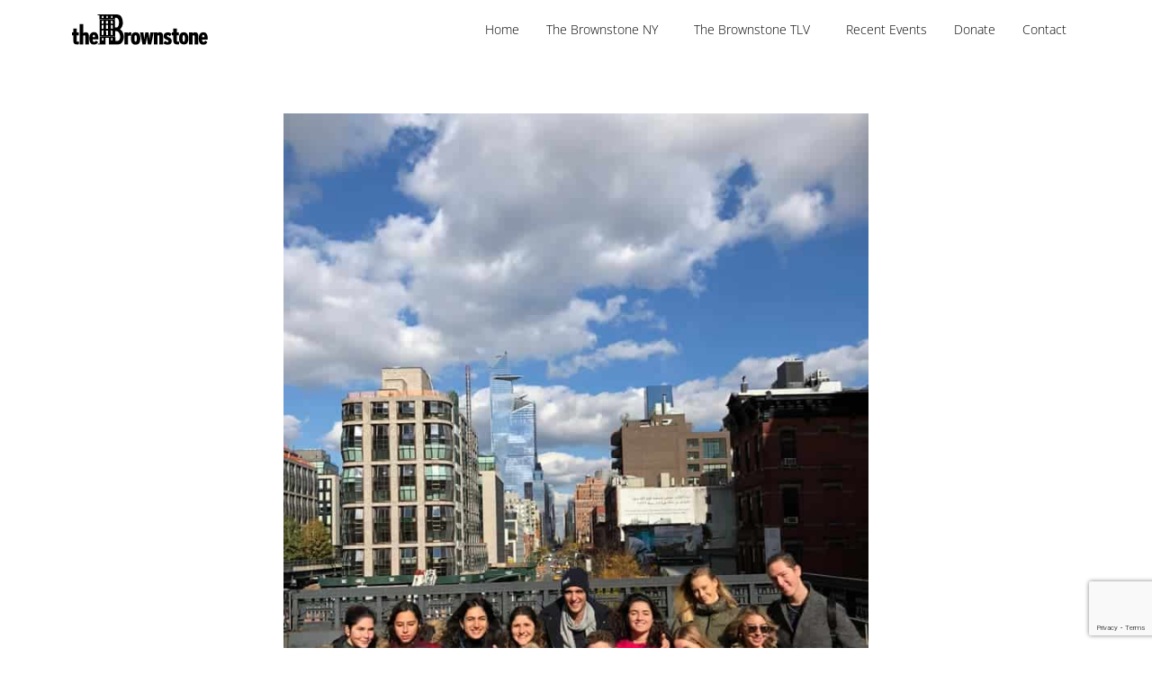

--- FILE ---
content_type: text/html; charset=utf-8
request_url: https://www.google.com/recaptcha/enterprise/anchor?ar=1&k=6LfCXfArAAAAAPId-JQV7TuYM2KqT6ivXXy3ATSO&co=aHR0cHM6Ly90aGVicm93bnN0b25lLm9ubGluZTo0NDM.&hl=en&v=jdMmXeCQEkPbnFDy9T04NbgJ&size=invisible&anchor-ms=20000&execute-ms=15000&cb=8lxa2gcrhbk2
body_size: 46660
content:
<!DOCTYPE HTML><html dir="ltr" lang="en"><head><meta http-equiv="Content-Type" content="text/html; charset=UTF-8">
<meta http-equiv="X-UA-Compatible" content="IE=edge">
<title>reCAPTCHA</title>
<style type="text/css">
/* cyrillic-ext */
@font-face {
  font-family: 'Roboto';
  font-style: normal;
  font-weight: 400;
  font-stretch: 100%;
  src: url(//fonts.gstatic.com/s/roboto/v48/KFO7CnqEu92Fr1ME7kSn66aGLdTylUAMa3GUBHMdazTgWw.woff2) format('woff2');
  unicode-range: U+0460-052F, U+1C80-1C8A, U+20B4, U+2DE0-2DFF, U+A640-A69F, U+FE2E-FE2F;
}
/* cyrillic */
@font-face {
  font-family: 'Roboto';
  font-style: normal;
  font-weight: 400;
  font-stretch: 100%;
  src: url(//fonts.gstatic.com/s/roboto/v48/KFO7CnqEu92Fr1ME7kSn66aGLdTylUAMa3iUBHMdazTgWw.woff2) format('woff2');
  unicode-range: U+0301, U+0400-045F, U+0490-0491, U+04B0-04B1, U+2116;
}
/* greek-ext */
@font-face {
  font-family: 'Roboto';
  font-style: normal;
  font-weight: 400;
  font-stretch: 100%;
  src: url(//fonts.gstatic.com/s/roboto/v48/KFO7CnqEu92Fr1ME7kSn66aGLdTylUAMa3CUBHMdazTgWw.woff2) format('woff2');
  unicode-range: U+1F00-1FFF;
}
/* greek */
@font-face {
  font-family: 'Roboto';
  font-style: normal;
  font-weight: 400;
  font-stretch: 100%;
  src: url(//fonts.gstatic.com/s/roboto/v48/KFO7CnqEu92Fr1ME7kSn66aGLdTylUAMa3-UBHMdazTgWw.woff2) format('woff2');
  unicode-range: U+0370-0377, U+037A-037F, U+0384-038A, U+038C, U+038E-03A1, U+03A3-03FF;
}
/* math */
@font-face {
  font-family: 'Roboto';
  font-style: normal;
  font-weight: 400;
  font-stretch: 100%;
  src: url(//fonts.gstatic.com/s/roboto/v48/KFO7CnqEu92Fr1ME7kSn66aGLdTylUAMawCUBHMdazTgWw.woff2) format('woff2');
  unicode-range: U+0302-0303, U+0305, U+0307-0308, U+0310, U+0312, U+0315, U+031A, U+0326-0327, U+032C, U+032F-0330, U+0332-0333, U+0338, U+033A, U+0346, U+034D, U+0391-03A1, U+03A3-03A9, U+03B1-03C9, U+03D1, U+03D5-03D6, U+03F0-03F1, U+03F4-03F5, U+2016-2017, U+2034-2038, U+203C, U+2040, U+2043, U+2047, U+2050, U+2057, U+205F, U+2070-2071, U+2074-208E, U+2090-209C, U+20D0-20DC, U+20E1, U+20E5-20EF, U+2100-2112, U+2114-2115, U+2117-2121, U+2123-214F, U+2190, U+2192, U+2194-21AE, U+21B0-21E5, U+21F1-21F2, U+21F4-2211, U+2213-2214, U+2216-22FF, U+2308-230B, U+2310, U+2319, U+231C-2321, U+2336-237A, U+237C, U+2395, U+239B-23B7, U+23D0, U+23DC-23E1, U+2474-2475, U+25AF, U+25B3, U+25B7, U+25BD, U+25C1, U+25CA, U+25CC, U+25FB, U+266D-266F, U+27C0-27FF, U+2900-2AFF, U+2B0E-2B11, U+2B30-2B4C, U+2BFE, U+3030, U+FF5B, U+FF5D, U+1D400-1D7FF, U+1EE00-1EEFF;
}
/* symbols */
@font-face {
  font-family: 'Roboto';
  font-style: normal;
  font-weight: 400;
  font-stretch: 100%;
  src: url(//fonts.gstatic.com/s/roboto/v48/KFO7CnqEu92Fr1ME7kSn66aGLdTylUAMaxKUBHMdazTgWw.woff2) format('woff2');
  unicode-range: U+0001-000C, U+000E-001F, U+007F-009F, U+20DD-20E0, U+20E2-20E4, U+2150-218F, U+2190, U+2192, U+2194-2199, U+21AF, U+21E6-21F0, U+21F3, U+2218-2219, U+2299, U+22C4-22C6, U+2300-243F, U+2440-244A, U+2460-24FF, U+25A0-27BF, U+2800-28FF, U+2921-2922, U+2981, U+29BF, U+29EB, U+2B00-2BFF, U+4DC0-4DFF, U+FFF9-FFFB, U+10140-1018E, U+10190-1019C, U+101A0, U+101D0-101FD, U+102E0-102FB, U+10E60-10E7E, U+1D2C0-1D2D3, U+1D2E0-1D37F, U+1F000-1F0FF, U+1F100-1F1AD, U+1F1E6-1F1FF, U+1F30D-1F30F, U+1F315, U+1F31C, U+1F31E, U+1F320-1F32C, U+1F336, U+1F378, U+1F37D, U+1F382, U+1F393-1F39F, U+1F3A7-1F3A8, U+1F3AC-1F3AF, U+1F3C2, U+1F3C4-1F3C6, U+1F3CA-1F3CE, U+1F3D4-1F3E0, U+1F3ED, U+1F3F1-1F3F3, U+1F3F5-1F3F7, U+1F408, U+1F415, U+1F41F, U+1F426, U+1F43F, U+1F441-1F442, U+1F444, U+1F446-1F449, U+1F44C-1F44E, U+1F453, U+1F46A, U+1F47D, U+1F4A3, U+1F4B0, U+1F4B3, U+1F4B9, U+1F4BB, U+1F4BF, U+1F4C8-1F4CB, U+1F4D6, U+1F4DA, U+1F4DF, U+1F4E3-1F4E6, U+1F4EA-1F4ED, U+1F4F7, U+1F4F9-1F4FB, U+1F4FD-1F4FE, U+1F503, U+1F507-1F50B, U+1F50D, U+1F512-1F513, U+1F53E-1F54A, U+1F54F-1F5FA, U+1F610, U+1F650-1F67F, U+1F687, U+1F68D, U+1F691, U+1F694, U+1F698, U+1F6AD, U+1F6B2, U+1F6B9-1F6BA, U+1F6BC, U+1F6C6-1F6CF, U+1F6D3-1F6D7, U+1F6E0-1F6EA, U+1F6F0-1F6F3, U+1F6F7-1F6FC, U+1F700-1F7FF, U+1F800-1F80B, U+1F810-1F847, U+1F850-1F859, U+1F860-1F887, U+1F890-1F8AD, U+1F8B0-1F8BB, U+1F8C0-1F8C1, U+1F900-1F90B, U+1F93B, U+1F946, U+1F984, U+1F996, U+1F9E9, U+1FA00-1FA6F, U+1FA70-1FA7C, U+1FA80-1FA89, U+1FA8F-1FAC6, U+1FACE-1FADC, U+1FADF-1FAE9, U+1FAF0-1FAF8, U+1FB00-1FBFF;
}
/* vietnamese */
@font-face {
  font-family: 'Roboto';
  font-style: normal;
  font-weight: 400;
  font-stretch: 100%;
  src: url(//fonts.gstatic.com/s/roboto/v48/KFO7CnqEu92Fr1ME7kSn66aGLdTylUAMa3OUBHMdazTgWw.woff2) format('woff2');
  unicode-range: U+0102-0103, U+0110-0111, U+0128-0129, U+0168-0169, U+01A0-01A1, U+01AF-01B0, U+0300-0301, U+0303-0304, U+0308-0309, U+0323, U+0329, U+1EA0-1EF9, U+20AB;
}
/* latin-ext */
@font-face {
  font-family: 'Roboto';
  font-style: normal;
  font-weight: 400;
  font-stretch: 100%;
  src: url(//fonts.gstatic.com/s/roboto/v48/KFO7CnqEu92Fr1ME7kSn66aGLdTylUAMa3KUBHMdazTgWw.woff2) format('woff2');
  unicode-range: U+0100-02BA, U+02BD-02C5, U+02C7-02CC, U+02CE-02D7, U+02DD-02FF, U+0304, U+0308, U+0329, U+1D00-1DBF, U+1E00-1E9F, U+1EF2-1EFF, U+2020, U+20A0-20AB, U+20AD-20C0, U+2113, U+2C60-2C7F, U+A720-A7FF;
}
/* latin */
@font-face {
  font-family: 'Roboto';
  font-style: normal;
  font-weight: 400;
  font-stretch: 100%;
  src: url(//fonts.gstatic.com/s/roboto/v48/KFO7CnqEu92Fr1ME7kSn66aGLdTylUAMa3yUBHMdazQ.woff2) format('woff2');
  unicode-range: U+0000-00FF, U+0131, U+0152-0153, U+02BB-02BC, U+02C6, U+02DA, U+02DC, U+0304, U+0308, U+0329, U+2000-206F, U+20AC, U+2122, U+2191, U+2193, U+2212, U+2215, U+FEFF, U+FFFD;
}
/* cyrillic-ext */
@font-face {
  font-family: 'Roboto';
  font-style: normal;
  font-weight: 500;
  font-stretch: 100%;
  src: url(//fonts.gstatic.com/s/roboto/v48/KFO7CnqEu92Fr1ME7kSn66aGLdTylUAMa3GUBHMdazTgWw.woff2) format('woff2');
  unicode-range: U+0460-052F, U+1C80-1C8A, U+20B4, U+2DE0-2DFF, U+A640-A69F, U+FE2E-FE2F;
}
/* cyrillic */
@font-face {
  font-family: 'Roboto';
  font-style: normal;
  font-weight: 500;
  font-stretch: 100%;
  src: url(//fonts.gstatic.com/s/roboto/v48/KFO7CnqEu92Fr1ME7kSn66aGLdTylUAMa3iUBHMdazTgWw.woff2) format('woff2');
  unicode-range: U+0301, U+0400-045F, U+0490-0491, U+04B0-04B1, U+2116;
}
/* greek-ext */
@font-face {
  font-family: 'Roboto';
  font-style: normal;
  font-weight: 500;
  font-stretch: 100%;
  src: url(//fonts.gstatic.com/s/roboto/v48/KFO7CnqEu92Fr1ME7kSn66aGLdTylUAMa3CUBHMdazTgWw.woff2) format('woff2');
  unicode-range: U+1F00-1FFF;
}
/* greek */
@font-face {
  font-family: 'Roboto';
  font-style: normal;
  font-weight: 500;
  font-stretch: 100%;
  src: url(//fonts.gstatic.com/s/roboto/v48/KFO7CnqEu92Fr1ME7kSn66aGLdTylUAMa3-UBHMdazTgWw.woff2) format('woff2');
  unicode-range: U+0370-0377, U+037A-037F, U+0384-038A, U+038C, U+038E-03A1, U+03A3-03FF;
}
/* math */
@font-face {
  font-family: 'Roboto';
  font-style: normal;
  font-weight: 500;
  font-stretch: 100%;
  src: url(//fonts.gstatic.com/s/roboto/v48/KFO7CnqEu92Fr1ME7kSn66aGLdTylUAMawCUBHMdazTgWw.woff2) format('woff2');
  unicode-range: U+0302-0303, U+0305, U+0307-0308, U+0310, U+0312, U+0315, U+031A, U+0326-0327, U+032C, U+032F-0330, U+0332-0333, U+0338, U+033A, U+0346, U+034D, U+0391-03A1, U+03A3-03A9, U+03B1-03C9, U+03D1, U+03D5-03D6, U+03F0-03F1, U+03F4-03F5, U+2016-2017, U+2034-2038, U+203C, U+2040, U+2043, U+2047, U+2050, U+2057, U+205F, U+2070-2071, U+2074-208E, U+2090-209C, U+20D0-20DC, U+20E1, U+20E5-20EF, U+2100-2112, U+2114-2115, U+2117-2121, U+2123-214F, U+2190, U+2192, U+2194-21AE, U+21B0-21E5, U+21F1-21F2, U+21F4-2211, U+2213-2214, U+2216-22FF, U+2308-230B, U+2310, U+2319, U+231C-2321, U+2336-237A, U+237C, U+2395, U+239B-23B7, U+23D0, U+23DC-23E1, U+2474-2475, U+25AF, U+25B3, U+25B7, U+25BD, U+25C1, U+25CA, U+25CC, U+25FB, U+266D-266F, U+27C0-27FF, U+2900-2AFF, U+2B0E-2B11, U+2B30-2B4C, U+2BFE, U+3030, U+FF5B, U+FF5D, U+1D400-1D7FF, U+1EE00-1EEFF;
}
/* symbols */
@font-face {
  font-family: 'Roboto';
  font-style: normal;
  font-weight: 500;
  font-stretch: 100%;
  src: url(//fonts.gstatic.com/s/roboto/v48/KFO7CnqEu92Fr1ME7kSn66aGLdTylUAMaxKUBHMdazTgWw.woff2) format('woff2');
  unicode-range: U+0001-000C, U+000E-001F, U+007F-009F, U+20DD-20E0, U+20E2-20E4, U+2150-218F, U+2190, U+2192, U+2194-2199, U+21AF, U+21E6-21F0, U+21F3, U+2218-2219, U+2299, U+22C4-22C6, U+2300-243F, U+2440-244A, U+2460-24FF, U+25A0-27BF, U+2800-28FF, U+2921-2922, U+2981, U+29BF, U+29EB, U+2B00-2BFF, U+4DC0-4DFF, U+FFF9-FFFB, U+10140-1018E, U+10190-1019C, U+101A0, U+101D0-101FD, U+102E0-102FB, U+10E60-10E7E, U+1D2C0-1D2D3, U+1D2E0-1D37F, U+1F000-1F0FF, U+1F100-1F1AD, U+1F1E6-1F1FF, U+1F30D-1F30F, U+1F315, U+1F31C, U+1F31E, U+1F320-1F32C, U+1F336, U+1F378, U+1F37D, U+1F382, U+1F393-1F39F, U+1F3A7-1F3A8, U+1F3AC-1F3AF, U+1F3C2, U+1F3C4-1F3C6, U+1F3CA-1F3CE, U+1F3D4-1F3E0, U+1F3ED, U+1F3F1-1F3F3, U+1F3F5-1F3F7, U+1F408, U+1F415, U+1F41F, U+1F426, U+1F43F, U+1F441-1F442, U+1F444, U+1F446-1F449, U+1F44C-1F44E, U+1F453, U+1F46A, U+1F47D, U+1F4A3, U+1F4B0, U+1F4B3, U+1F4B9, U+1F4BB, U+1F4BF, U+1F4C8-1F4CB, U+1F4D6, U+1F4DA, U+1F4DF, U+1F4E3-1F4E6, U+1F4EA-1F4ED, U+1F4F7, U+1F4F9-1F4FB, U+1F4FD-1F4FE, U+1F503, U+1F507-1F50B, U+1F50D, U+1F512-1F513, U+1F53E-1F54A, U+1F54F-1F5FA, U+1F610, U+1F650-1F67F, U+1F687, U+1F68D, U+1F691, U+1F694, U+1F698, U+1F6AD, U+1F6B2, U+1F6B9-1F6BA, U+1F6BC, U+1F6C6-1F6CF, U+1F6D3-1F6D7, U+1F6E0-1F6EA, U+1F6F0-1F6F3, U+1F6F7-1F6FC, U+1F700-1F7FF, U+1F800-1F80B, U+1F810-1F847, U+1F850-1F859, U+1F860-1F887, U+1F890-1F8AD, U+1F8B0-1F8BB, U+1F8C0-1F8C1, U+1F900-1F90B, U+1F93B, U+1F946, U+1F984, U+1F996, U+1F9E9, U+1FA00-1FA6F, U+1FA70-1FA7C, U+1FA80-1FA89, U+1FA8F-1FAC6, U+1FACE-1FADC, U+1FADF-1FAE9, U+1FAF0-1FAF8, U+1FB00-1FBFF;
}
/* vietnamese */
@font-face {
  font-family: 'Roboto';
  font-style: normal;
  font-weight: 500;
  font-stretch: 100%;
  src: url(//fonts.gstatic.com/s/roboto/v48/KFO7CnqEu92Fr1ME7kSn66aGLdTylUAMa3OUBHMdazTgWw.woff2) format('woff2');
  unicode-range: U+0102-0103, U+0110-0111, U+0128-0129, U+0168-0169, U+01A0-01A1, U+01AF-01B0, U+0300-0301, U+0303-0304, U+0308-0309, U+0323, U+0329, U+1EA0-1EF9, U+20AB;
}
/* latin-ext */
@font-face {
  font-family: 'Roboto';
  font-style: normal;
  font-weight: 500;
  font-stretch: 100%;
  src: url(//fonts.gstatic.com/s/roboto/v48/KFO7CnqEu92Fr1ME7kSn66aGLdTylUAMa3KUBHMdazTgWw.woff2) format('woff2');
  unicode-range: U+0100-02BA, U+02BD-02C5, U+02C7-02CC, U+02CE-02D7, U+02DD-02FF, U+0304, U+0308, U+0329, U+1D00-1DBF, U+1E00-1E9F, U+1EF2-1EFF, U+2020, U+20A0-20AB, U+20AD-20C0, U+2113, U+2C60-2C7F, U+A720-A7FF;
}
/* latin */
@font-face {
  font-family: 'Roboto';
  font-style: normal;
  font-weight: 500;
  font-stretch: 100%;
  src: url(//fonts.gstatic.com/s/roboto/v48/KFO7CnqEu92Fr1ME7kSn66aGLdTylUAMa3yUBHMdazQ.woff2) format('woff2');
  unicode-range: U+0000-00FF, U+0131, U+0152-0153, U+02BB-02BC, U+02C6, U+02DA, U+02DC, U+0304, U+0308, U+0329, U+2000-206F, U+20AC, U+2122, U+2191, U+2193, U+2212, U+2215, U+FEFF, U+FFFD;
}
/* cyrillic-ext */
@font-face {
  font-family: 'Roboto';
  font-style: normal;
  font-weight: 900;
  font-stretch: 100%;
  src: url(//fonts.gstatic.com/s/roboto/v48/KFO7CnqEu92Fr1ME7kSn66aGLdTylUAMa3GUBHMdazTgWw.woff2) format('woff2');
  unicode-range: U+0460-052F, U+1C80-1C8A, U+20B4, U+2DE0-2DFF, U+A640-A69F, U+FE2E-FE2F;
}
/* cyrillic */
@font-face {
  font-family: 'Roboto';
  font-style: normal;
  font-weight: 900;
  font-stretch: 100%;
  src: url(//fonts.gstatic.com/s/roboto/v48/KFO7CnqEu92Fr1ME7kSn66aGLdTylUAMa3iUBHMdazTgWw.woff2) format('woff2');
  unicode-range: U+0301, U+0400-045F, U+0490-0491, U+04B0-04B1, U+2116;
}
/* greek-ext */
@font-face {
  font-family: 'Roboto';
  font-style: normal;
  font-weight: 900;
  font-stretch: 100%;
  src: url(//fonts.gstatic.com/s/roboto/v48/KFO7CnqEu92Fr1ME7kSn66aGLdTylUAMa3CUBHMdazTgWw.woff2) format('woff2');
  unicode-range: U+1F00-1FFF;
}
/* greek */
@font-face {
  font-family: 'Roboto';
  font-style: normal;
  font-weight: 900;
  font-stretch: 100%;
  src: url(//fonts.gstatic.com/s/roboto/v48/KFO7CnqEu92Fr1ME7kSn66aGLdTylUAMa3-UBHMdazTgWw.woff2) format('woff2');
  unicode-range: U+0370-0377, U+037A-037F, U+0384-038A, U+038C, U+038E-03A1, U+03A3-03FF;
}
/* math */
@font-face {
  font-family: 'Roboto';
  font-style: normal;
  font-weight: 900;
  font-stretch: 100%;
  src: url(//fonts.gstatic.com/s/roboto/v48/KFO7CnqEu92Fr1ME7kSn66aGLdTylUAMawCUBHMdazTgWw.woff2) format('woff2');
  unicode-range: U+0302-0303, U+0305, U+0307-0308, U+0310, U+0312, U+0315, U+031A, U+0326-0327, U+032C, U+032F-0330, U+0332-0333, U+0338, U+033A, U+0346, U+034D, U+0391-03A1, U+03A3-03A9, U+03B1-03C9, U+03D1, U+03D5-03D6, U+03F0-03F1, U+03F4-03F5, U+2016-2017, U+2034-2038, U+203C, U+2040, U+2043, U+2047, U+2050, U+2057, U+205F, U+2070-2071, U+2074-208E, U+2090-209C, U+20D0-20DC, U+20E1, U+20E5-20EF, U+2100-2112, U+2114-2115, U+2117-2121, U+2123-214F, U+2190, U+2192, U+2194-21AE, U+21B0-21E5, U+21F1-21F2, U+21F4-2211, U+2213-2214, U+2216-22FF, U+2308-230B, U+2310, U+2319, U+231C-2321, U+2336-237A, U+237C, U+2395, U+239B-23B7, U+23D0, U+23DC-23E1, U+2474-2475, U+25AF, U+25B3, U+25B7, U+25BD, U+25C1, U+25CA, U+25CC, U+25FB, U+266D-266F, U+27C0-27FF, U+2900-2AFF, U+2B0E-2B11, U+2B30-2B4C, U+2BFE, U+3030, U+FF5B, U+FF5D, U+1D400-1D7FF, U+1EE00-1EEFF;
}
/* symbols */
@font-face {
  font-family: 'Roboto';
  font-style: normal;
  font-weight: 900;
  font-stretch: 100%;
  src: url(//fonts.gstatic.com/s/roboto/v48/KFO7CnqEu92Fr1ME7kSn66aGLdTylUAMaxKUBHMdazTgWw.woff2) format('woff2');
  unicode-range: U+0001-000C, U+000E-001F, U+007F-009F, U+20DD-20E0, U+20E2-20E4, U+2150-218F, U+2190, U+2192, U+2194-2199, U+21AF, U+21E6-21F0, U+21F3, U+2218-2219, U+2299, U+22C4-22C6, U+2300-243F, U+2440-244A, U+2460-24FF, U+25A0-27BF, U+2800-28FF, U+2921-2922, U+2981, U+29BF, U+29EB, U+2B00-2BFF, U+4DC0-4DFF, U+FFF9-FFFB, U+10140-1018E, U+10190-1019C, U+101A0, U+101D0-101FD, U+102E0-102FB, U+10E60-10E7E, U+1D2C0-1D2D3, U+1D2E0-1D37F, U+1F000-1F0FF, U+1F100-1F1AD, U+1F1E6-1F1FF, U+1F30D-1F30F, U+1F315, U+1F31C, U+1F31E, U+1F320-1F32C, U+1F336, U+1F378, U+1F37D, U+1F382, U+1F393-1F39F, U+1F3A7-1F3A8, U+1F3AC-1F3AF, U+1F3C2, U+1F3C4-1F3C6, U+1F3CA-1F3CE, U+1F3D4-1F3E0, U+1F3ED, U+1F3F1-1F3F3, U+1F3F5-1F3F7, U+1F408, U+1F415, U+1F41F, U+1F426, U+1F43F, U+1F441-1F442, U+1F444, U+1F446-1F449, U+1F44C-1F44E, U+1F453, U+1F46A, U+1F47D, U+1F4A3, U+1F4B0, U+1F4B3, U+1F4B9, U+1F4BB, U+1F4BF, U+1F4C8-1F4CB, U+1F4D6, U+1F4DA, U+1F4DF, U+1F4E3-1F4E6, U+1F4EA-1F4ED, U+1F4F7, U+1F4F9-1F4FB, U+1F4FD-1F4FE, U+1F503, U+1F507-1F50B, U+1F50D, U+1F512-1F513, U+1F53E-1F54A, U+1F54F-1F5FA, U+1F610, U+1F650-1F67F, U+1F687, U+1F68D, U+1F691, U+1F694, U+1F698, U+1F6AD, U+1F6B2, U+1F6B9-1F6BA, U+1F6BC, U+1F6C6-1F6CF, U+1F6D3-1F6D7, U+1F6E0-1F6EA, U+1F6F0-1F6F3, U+1F6F7-1F6FC, U+1F700-1F7FF, U+1F800-1F80B, U+1F810-1F847, U+1F850-1F859, U+1F860-1F887, U+1F890-1F8AD, U+1F8B0-1F8BB, U+1F8C0-1F8C1, U+1F900-1F90B, U+1F93B, U+1F946, U+1F984, U+1F996, U+1F9E9, U+1FA00-1FA6F, U+1FA70-1FA7C, U+1FA80-1FA89, U+1FA8F-1FAC6, U+1FACE-1FADC, U+1FADF-1FAE9, U+1FAF0-1FAF8, U+1FB00-1FBFF;
}
/* vietnamese */
@font-face {
  font-family: 'Roboto';
  font-style: normal;
  font-weight: 900;
  font-stretch: 100%;
  src: url(//fonts.gstatic.com/s/roboto/v48/KFO7CnqEu92Fr1ME7kSn66aGLdTylUAMa3OUBHMdazTgWw.woff2) format('woff2');
  unicode-range: U+0102-0103, U+0110-0111, U+0128-0129, U+0168-0169, U+01A0-01A1, U+01AF-01B0, U+0300-0301, U+0303-0304, U+0308-0309, U+0323, U+0329, U+1EA0-1EF9, U+20AB;
}
/* latin-ext */
@font-face {
  font-family: 'Roboto';
  font-style: normal;
  font-weight: 900;
  font-stretch: 100%;
  src: url(//fonts.gstatic.com/s/roboto/v48/KFO7CnqEu92Fr1ME7kSn66aGLdTylUAMa3KUBHMdazTgWw.woff2) format('woff2');
  unicode-range: U+0100-02BA, U+02BD-02C5, U+02C7-02CC, U+02CE-02D7, U+02DD-02FF, U+0304, U+0308, U+0329, U+1D00-1DBF, U+1E00-1E9F, U+1EF2-1EFF, U+2020, U+20A0-20AB, U+20AD-20C0, U+2113, U+2C60-2C7F, U+A720-A7FF;
}
/* latin */
@font-face {
  font-family: 'Roboto';
  font-style: normal;
  font-weight: 900;
  font-stretch: 100%;
  src: url(//fonts.gstatic.com/s/roboto/v48/KFO7CnqEu92Fr1ME7kSn66aGLdTylUAMa3yUBHMdazQ.woff2) format('woff2');
  unicode-range: U+0000-00FF, U+0131, U+0152-0153, U+02BB-02BC, U+02C6, U+02DA, U+02DC, U+0304, U+0308, U+0329, U+2000-206F, U+20AC, U+2122, U+2191, U+2193, U+2212, U+2215, U+FEFF, U+FFFD;
}

</style>
<link rel="stylesheet" type="text/css" href="https://www.gstatic.com/recaptcha/releases/jdMmXeCQEkPbnFDy9T04NbgJ/styles__ltr.css">
<script nonce="syxwNt154t2yIYQcL48rUA" type="text/javascript">window['__recaptcha_api'] = 'https://www.google.com/recaptcha/enterprise/';</script>
<script type="text/javascript" src="https://www.gstatic.com/recaptcha/releases/jdMmXeCQEkPbnFDy9T04NbgJ/recaptcha__en.js" nonce="syxwNt154t2yIYQcL48rUA">
      
    </script></head>
<body><div id="rc-anchor-alert" class="rc-anchor-alert"></div>
<input type="hidden" id="recaptcha-token" value="[base64]">
<script type="text/javascript" nonce="syxwNt154t2yIYQcL48rUA">
      recaptcha.anchor.Main.init("[\x22ainput\x22,[\x22bgdata\x22,\x22\x22,\[base64]/[base64]/e2RvbmU6ZmFsc2UsdmFsdWU6ZVtIKytdfTp7ZG9uZTp0cnVlfX19LGkxPWZ1bmN0aW9uKGUsSCl7SC5ILmxlbmd0aD4xMDQ/[base64]/[base64]/[base64]/[base64]/[base64]/[base64]/[base64]/[base64]/[base64]/RXAoZS5QLGUpOlFVKHRydWUsOCxlKX0sRT1mdW5jdGlvbihlLEgsRixoLEssUCl7aWYoSC5oLmxlbmd0aCl7SC5CSD0oSC5vJiYiOlRRUjpUUVI6IigpLEYpLEgubz10cnVlO3RyeXtLPUguSigpLEguWj1LLEguTz0wLEgudT0wLEgudj1LLFA9T3AoRixIKSxlPWU/[base64]/[base64]/[base64]/[base64]\x22,\[base64]\x22,\x22bVtVw74Rwow6wr7Dl8K4w7fDlXNWw7EKw7LDvB07fsO/wpx/bcKfIkbCgSDDsEouQMKfTV7CixJkEcKnOsKNw6fCqwTDqEQHwqEEwrJBw7Nkw7vDtsO1w6/DlsKvfBfDkyA2U0VBFxI6wqpfwokcwpdGw5tcFB7CtifCtcK0wosiw6Niw4fCon4Aw4bCpiPDm8Kaw73CvkrDqSzCuMOdFRlXM8OHw7F5wqjCtcOCwoEtwrZAw6ExSMOewrXDq8KAKEDCkMOnwpc1w5rDmQsGw6rDn8KcIkQzfynCsDNqWsOFW2rDhsKQwqzCpD/Cm8OYw4PCh8KowpI0VMKUZ8KXO8OZwqrDhWh2wpRrwrXCt2kHEsKaZ8KyRijCsFcjJsKVwpfDvMOrHhAsPU3CpUXCvnbCuk4kO8OBRsOlV07CuGTDqQLDp2HDmMOQX8OCwqLChsOXwrV4GCzDj8OSNMOlwpHCs8K9AsK/RQtXeEDDj8OZD8O/Dmwyw7xew4vDtToFw6HDlsK+wrguw5ogWH4pDjNKwpphwqbCv2U7eMKjw6rCrQkJPArDuCxPAMKEV8OJfwXDi8OGwpA3K8KVLid3w7Ezw6DDncOKBR3Du1fDjcK3MXgAw5zCj8Kfw5vCr8OwwqXCv1wGwq/CixTCq8OXFHNZXSk5wozCicOkw7LCv8KCw4ELWx5zc38WwpPCmHHDtlrCrcOEw4vDlsKTX2jDkk/CiMOUw4rDrMKkwoEqIy/Clho1CiDCv8OXCHvCk2bCkcOBwr3CnmMjeRF4w77DoUfCiAhHP1Vmw5TDvD1/[base64]/w5xYwrJMBsKCIMKGw7/CgwXCmMK9E8O2THPDscOuaMKUKMOOw4B6wo/CgMOgSQgoXsOudxEww6d+w4RaWTYNWsO8UxNXYsKTNxDDqm7Cg8KLw553w73ClcKvw4PCmsKPaG4jwpJ8d8KnPhfDhsKLwoRwYwtuwr3CpjPDiSgUIcO/wolPwq1tUMK/TMOBwpvDh0cJdzlealbDh1DCmlzCgcONwqLDk8KKFcKIO01Ewr/DrDomPcKGw7bChkcANUvCmDRswq14MsKrCgHDj8OoA8KDQyV0Zw0GMsOZCTPCncO7w6k/[base64]/QsKPw4VQwpkXw6/CqQEgwrQMwqDDoi4XwrLDmMOrw75zfRbDgEg5wpnCp2/[base64]/DtMO8wq3CsH9jL0oCwrEhJzTCiMKgwpU9w6smwo84wpfDlcO4MiEcwr1Aw7rCkz/CmMOSPsOzFMOfwqHDg8KhdlAkwpYgRXR+EcKIw4HCvznDlsKMwo4rV8K2EQI5w4rDml3DqirCi3fCjcO6w4VkVMO9wobCgsKwUcKUwoZGw6zDrF/DucO6UMK9wpQkwqthVUNNw4LCicOYE29Bwrw7w67Cp2Jfw7skFWM7w7Ekw6vDkMOlOk4dbxLCs8Olwrp2RsKKwrLCoMOHJMKtJ8OUIMOrYQfCm8OpwofDgMOiKRY6QFHCkio8wo3CoVDCksO4KMOVHsOiVRt5JcK6wp/DgcO+w6p0E8OUZsKfcMOnKMONwoNAwqM5w5LChlQDwq/DjmJowpbCpi5zwrPDj29Pa3VpRMKbw78IBcKBJ8Ooc8O1AMO+eWwpwo1vNyjDhcOBwoDDqmTCu3Q3w7lDHcOYIsKYwojDjWpje8O1w4XCrhVvw4PCl8OEwpNCw63Co8K1JjnCsMOLb0AOw5/Cv8Kiw74+wr09w5XDpSB1wq/[base64]/w6rCv1AiOsOWDcOpw4vCu0PCnEccwrEZZMOBMDZRwp5wOVjDvMKUw6JCwrxiUWzDnmMOXMKpw4NOE8OxDGDCisKQwp/DmizDtcOSwrl5w51WcsOMR8Kyw6bDmcKdZQbCgsO4w4PCq8KILizCjUXCpAl5wqZiwp7DmcO0MHjDkz3CscOIOirCncOVwqtXKMK/w5khw4MOEj8JbsK6BE/Cl8O5w6J0w5fCi8KIw5A7EQjDgFvCnBhtw6A6wq8BLCUlw591SAvDhQEiw47DmsKPfA1NwqhKw6wpw4rDnCPCjR7CocOBw6/[base64]/dsOjw78vZsOKCEQzS1c5wp8ZwpVwwqnDj8KvO8KEw4LDk8OkYDwXPGfDh8OxwpZ2w7Rmwr7DkhnCrcKnwrBSwoXCkSbDlMOCNTgMOCDDp8OreXYiw5HCuFHClcO4wqR6EE8hwrZlCsKiRsO5w6ILwodmOMKpw47CjsOlGMK2wqZiMgzDjl1JN8KaUR/ClWQfwoPDlWknw74AJMOIWRvCvAbDu8KYeUzCkXgew6tsUMKAMcK7Vn4GFw/CoGfCpcOKVkTClRnCultbKMKJw4ESw5XCosKXQCpGIF8NSMO4w6PCq8ORwqDDkQlpw69NMkDCssKWUmbDvcOnw7gyNsOHw6nChx4HAMKbPmTCqwrCm8KzCRJyw4w9cS/DtV8Rw5rDsC7Cu2xjw5l/[base64]/[base64]/wopQwrd4PsKnw5kMw7tcwoHCok3DisKxc8KHwqF9woJrw4DCogQ0wrvDi3fCv8KYw49SbCYswq/Dl2JGwrx3Z8OUw6bCtklGw5bDqsKYEsKGBjLDvwDCp3t5wqwtwok2IcKfBWp8wqzCi8KOwqnDrMOhwpzDksOPMMKPfcKBwrnDqcKzwqrDmcKkAsODwrY+wodQWsOZwqrCo8Opw7TDssKAw4XCqChtwovClHJNFC7CrQHCug0nwo/Cp8OVW8O9wpXDjMKTw5QkG2rCrhzDu8KYwrXCpT4TwrpAVcK0wqHCr8KZw5LCgsKVOsKDBsKmw77Dn8Oqw43Cpz3Cp0Yyw7/CiRLCq0IZwoTCtgxlw4nDtXlBw4PCrXDDrDfDlMKaJsKpNsKfesOqw4M3wrHCllDCrsODwqcBw6A1YxApwqQCCSxewrkww4tQwq8rwofCrsK0dMOywoLCh8KAAsOEeForPsOVMxzDjzfDsxfCkMOXCsOoEsOnwo4ww6nCqRDCs8OwwqLCgMOQZ0Vowog/wqLDksKjw784PUkmX8KHWCXCu8OBTU/DlcKMTMKbd1/[base64]/CmsOSwrjDjCTDkMKiGXLDlyrCi2RsGcOkXgHDlMOww6EJwrjDoFkhK0AUAMO9wr83WcKUw501enDCuMKlUUjDq8O4wpVyw5XDnsO2w4QNf3Ubw7XCu2hEw4NKBAIhw7/[base64]/Dh8O7w6XCj24XwodywrrCg8OdG8OLNMOmWE0YeBwAL8KRwpoPwqk2TnUcdsOmFUUPJSPDgzhYVsOzdxMhG8KuMHbCnyzCl38gw5F+w5XCksOBw7hHwr3DiGw/ACZKwrbClMObw6rCg2PDhybDk8OvwotWw6TCmjF6wqjCul7CqsKPw7TDqGkkwrQlwqB5w4vDunHDh3HDm33Du8OUID/Di8O7wojDongvwpwCCsKFwrYMDcKiRsOdw4jCvsOwFwTCscK6woVMw7U8w5nCgiplenjDq8KCw67CphlNZ8OiwovCt8OAYmzDtcOtw7kLcMO2w4hUL8KNw71pM8KdX0DCo8KuYMKaSVLDrTh/wqU0HkrCg8Kbw5LDlsO2wpjCtsK2fGNsworDkcKkwoxoUXvDgcK3f0zDnMOeUE/DhMOaw4ULZ8OhMcKLwow4YlHDjcO3w4PDsDbDk8K2w5LCoDTDmsKBwptreV9tHnIZwrjDucOHdDXDpi01UsOgw5N4w70cw5tuAmXCt8OvBhrClMKpK8OLw4LDoDB+w4PCm2IhwpZiwpXDjSPDkMOQwod4M8KRw4XDkcKTw4XCusKVwoZEJx/[base64]/ScKEw7pvwpNWw4M/w44Dwq0/KiPChyvCoGtbw4IIw7whEgHCusKlwobCoMOWGUDDuwTDqcKRwq3Crmxlw5jDhcKCGcK4asO5wrjDi0NNwrXCpiXCssOiwoTClMKoIMK4MgsFw5/Cgn9FwoUWwql5NXZkaX3DjMOtwqxkYQ1+w6nCiBPDkhXDrwoyGxZddw1Swqt6w4zDqcO3wqHCs8OobsOzw4gKw7s8wrEAw7PDn8OHwovDpMK4PsKPAAQ6S3UOUMOYwppsw702woYdwr/[base64]/QDHCs1fDhGhXe0dEUMOeTMOqw44yF3vCqyNgF8KhVhZnwroUwrPDscO7DsK+wr/DscKJwrl/wrtmJ8KbdGrDkcKYEsOiw4bDqkrCrsOBwqNhHMOxOGnDkcOJMXVdFMOsw7/CgS/DgMOaRWEhwprCuFnCtMOSw73DmMO1fgDDqMKCwrvCrlvCgVsOw4rDs8KxwoIWwosUw6LCnsK+w6XDgH/DssK7wr/DvUogwrh5w7cEw63DlMK7HcKsw7MSf8OJb8KrDyHCpMOWw7cGw5PDl2DCjjQjBSHCvjAjwqTDoisKUi/CoQ7CuMOwR8KVwqFObAXDvMK6NWgvw4/CoMO3wofCm8KBZMOiwrFPNlnCncKDdnMQw5/CqG7Cq8K1w5XDiULDmTLChsKFZRBkF8OLwrEIKmjCvsO5wrwDR3bCvMKhNcKrCAhvIMKXKmExMsKeesKeIm8fS8Kyw6/Dq8KDMsKHbigrw4fDgRwlw6rChxPDvMKQw4MGMlzCuMKmeMKCF8KXYMK6LRFiw5Ecw6DCsynDpsODD3fCq8KNwoXDlcKvDcKKDFQyNsKBw6TDniwjWUIrwqvDpcK1K8OPbwZnHcKowo3Dj8KKw59xw5jDgsK5EgDDnGtTeyADe8ORw6hww5/[base64]/ChcOlwpjCqsOhwobDjcOkwqrDnzbCoMKqw5BUw400w6nCiUrChh/CtQsVQcOTw4xOw47DmgnDom7DgCYQMU7DsljDtWYrw5UFRWzCncOZw5DDmsO3wppHIsOodsOPOcOgAMK2wq0TwoMDB8KKwpkcw5rDsSELZMKcAcO/J8KBURbCpsKjagbCk8Knw5jCp1DCj1sVdsKywrrCmCwcVR5fwpvCqMKWwqIaw4g6wp3ClSdyw7vDiMOtwo4mRHPDlMKMMEt/PXXDvsKTw60zw69rNcKzWyLCoBc/[base64]/wrPDlGwiAcKAw7PCtwfDkVV4wpoUw7APGFVfw6DCoA3DjnLDoMK7wo5ww5ILIcORw78jwq/[base64]/CrMOZXMKtw7vCicKUCU9Bw6ALR8O9BCjCoFkzcA7CkMKpcB7DgsKFw5nCkxRkwrvCicO5wpQgw4jCosO7w5HClMK5FMKzIUxedMKxwrwPXy/Cm8OnwrzDrE/[base64]/XsO5PsKewp3CgxvDhMKiwrHCtMKhVsO+w5HCtsO0w4/[base64]/CkRlcw4ZTDAEnZ8K2FcO3wpLCm8O8Zn3DssKVfMKNwp4JY8Kxw5YSw73DnTULaMKnWCsdFMKtwo84w7bCjAPDjFoDBCfCjMKfwr8swrvCqGLCj8K0wpZaw45WAhzDsTp+wqLDs8KiAMKMwr92w4xWJ8OKPV13w7rCozzCoMO7w5QhCR9vWRjCo0bCpQQpwp/DuRrCs8OmSXPCrcKwfznCl8KQHAd6w6PDs8O9wpXDjcOCOWtcQsKow5ZwCwpZwqEEecK3fcKOwr9ydsK8cxkZYcKkGMKUw7DDo8OWw58/NcKjPjrCpsODCSDCtMKWw7zCpD/[base64]/w50aw5xHBMKsVMO0wrtuJmEuIsOCwp1rVsKcw4bCgsOxE8KaRMOPw4DCk0Q7YhRTw74sVHLCiXvDtzJVw4/[base64]/CjcK8w5zCi2TDn2wkVcO0RsK5H8O/E8O7WcKEw59lwr9wwpLDusOEQjcIXMK9w5rCslrDp0NjH8KeBjMhEkPDjUsJGnrDtS7Du8Ouw5jCuUAmwqnDvkMRYE9/csOQwpEuw5N8w49HKUfCl1YRwr9rS2HDuznDph/DhsOhw7vDmQZ9BMOowqTDhMOVD3wiShhNw5Eka8OUwofCmnpewrMmSQsOwqZiwpvCry8yQzlNw7NNScOiW8Kqwq/[base64]/w4AkS8Ocw7V9LsOpTE13AMKiw5AIwqvCgh1hCn9lw45uw6jCih98wqTDlcKAZRYaP8KSHmjChRDCicKnVcOmaWzDjHTCiMK9DsKqwr1rwoLCvMKUCE/CrsOWcjF2wq1eaxTDlljDtSbDnmfCsUl3w4Emw5Jyw65Fw7E9w7DDusKrb8KuXMKYw5jCpsOpwpJSQcOECl3CrsKCw47CscK0wosKG0nCgUfCv8OyNT9cw57DhsKQMR/CuXrDkh4Xw6HCnsOqWzZPakEpwqUww6jCsRoHw7teb8ODwoonw7FPw4jCrAptw5V5wqPDqGJnOcO6AMOxHD/Di0wdcsOKwr9zwpbCnmp0wrxuw6UwcsKawpJRwrPDmsOYwqseEBfCsE/CrsKsclrCn8KmOUDCscKZwrQvVEIGbC1hw7tLZcKgWkVACzA7EMOMD8KLw4hCTSvDqkIgw6Mbwox3w6vChEDCr8OEYEonD8K6El1yCE7DsHdeL8K0w4UMeMK+T1HCkXUHLhXDgMO/w43DqMKqw6zDq3bDiMK8Dm/Ci8Oxw4PDvsKMw5xHAQYRw69fKsKuwpBiw4wJKMKeKCPDoMKiw4vDrMOiwqPDqSZfw6gZOcODw5PDrzTDq8OxMMO7w4xNw58Pw7JHwoBxQEzDnGQuw6sJMsO/w65/[base64]/DkBUqaXfCo8Oow6MQwpcEEAlRVMOLwq7DkG7Du8OYZMKjAsKaCcOXe3bCvsOMw47DsAoDw4TDoMK/wrbDjB56wrbCoMKPwrQXw4xPwqfDnxgeOWzDjsOIYcKQw64Aw73DqjbChGkyw4Aqw47ChDXDphBpEMK7P3TDuMONCiXDiFsnD8KDw47Dl8KQAcO1CU1Pwr12IsKJwp3Cg8KuwqfDnsK0GT1gwq/CqHMtAMKtw7TCiyIqGDTDjsKSwoEUwpDDilR3JsKkwr3Cvz3DpU1RwqDDscOKw7bChMOGw6pIRsO/QH4aDcOES3BONAZdw6rDpTpBwp9Iwp1Rw7/DjwZHwrfCixwQwrpewq9+aCLDosKJwpdXw7pcHVtcw7JFwq3CgMKxEwpTLkLCi17ChcKhwr/DhypTw4Ayw6HDgA/CgMKOw77CkVJQw7dHwpwYVMKOw7bDqh7DqiAEelw9wrnCjh7CgTDCtw1fwpfCuxDDom0dw78Pw5PDgS/[base64]/CnMOPaDrCql7CqFAbwpbDtMK+O8KPfMKGw4ICwpvDgsOtwrkbw7/CtMKKwqTCnzvDt25UTcOCwrM7DkvCo8OPw6TCvMOswpTCp1nDscORw4HCjwLDi8Ktw4nCl8Kyw7J8OSRLJ8Ovwq8fwoxWBcOEPCsRd8KnWGjDsMKUAcKFw47CkAvCqR10ZDl/[base64]/[base64]/w53DqBTCr8OJw4EawowyI1vDj8KzB8KfACzCkcKKTHrCtsOVw4dxUDlrw6wYLhRETMO1w7x0woTClMKdw4toSmDCh3MKw5Nzwo8JwpU3w648w6HCmcOcw7ImeMKKMgDDjMKowq5ywoHDj3nDgMKmw5M/IGRuw5PDg8K7w7FgJhBgw5nCoXjCgsOzWMOAw4bChl5zwqNzw6cRwovCr8K7w51+QU/DhhzDlw/[base64]/eyDCrRLDjcKNFRJAwq4pw6x4wobDgsOgbFYtQMKSwrbCky3DkAPCl8KLwqTCokRTZjMswr1JwpvCvl/DpUfCoRdowqPCpEvCqkXChxbDlcO4w4M8w4NZA3DCnMKYwo8Yw64QPsKpw77DhcOKwqrCpgJBwpnCjsK8JMKBwqzDgcObwqtJw7bCl8Oqw6AfwqrCssKkw4Rzw4bDqWMQwqvCjcKUw6t9woIYw7sZJsO2exLDm3/DncK2wqA3wozDtMKzdBnCvsKwwp3CgVRqG8OZw5F/[base64]/Cj8KAwrvCnw0+E1NCwpzDnAbCssKCFQDDsy5Nw5TDrjbCoSIJw65pwr/[base64]/[base64]/CncOBGkc6A0/CisKvBGBSfAYRcwx2w6XCh8KKGTTClcOADmjCg3tJwpIBw63CisK4w7kEDMOgwr1SXxTCiMKJw5pkJxfDqz5zw7rCv8OYw4XCmivDtVXDj8OEwpc3w4wLXRk/w4zCkBHCssKZw7ZTw6/Cl8KnX8OAwplnwo5swqTDm1/DmsO7NlXDqsOyw6rDk8OGYcKxwrpNwo4wMkFiHkhyBX3ClkVlwoV9w7DDnsKNw6nDlcOJFcOpwogsYsKaXMKbw6LDg1kVPkfCqCXCgB/DscO7w7HCncOAwptjwpUUIADCrz7CsGrDgwjDscOHwoZ7GsKNw5BQe8K3a8OePsO6woLCmcKmw40MwolFwoDCmAcTw5J8wofDszwjY8ODT8OOw43DkMOKXj8YwqfDmihseQ5kHC/DqsKtd8KkZwsBcMOzGMKrw6rDi8OBwozDo8Osf1HCocOiZ8ODw57DmMOYJk/Dn1YMw7XClcKSZQbDgsOxwq7DkC7Cn8O4bsOea8OaV8Kcw5/CscOsDsOKwqpfwo1dJcOewrlLw6g9O3ViwpNXw7DDvsOUwp10woTCrsOvwqV+w5/DuifDrcORwonDjUcZfcKVw4XDhVhkw5F8dsOvw5wNA8OwLCpww7wXZMO1CDMGw74Rw6FtwqN/XD9eThbDjMO7ZyjCjjstw6HDlsKzw6/DqkDDqznDncK5w54Bw6LDgWg0GcOhw7Yow7nClRTDiTvDr8Oxwq7CqR3ClMOrwr/DqXDDr8OJwo3CisKGwp/DvlsgfMOXw4YYw5XCucOdfEXCt8OPXG7Dj1zCgAIXwpzDlDLDimjDmcKwGGLCosK5w5c3S8K4LFE6YAvCrVouwoAGVijDg0LDvsO7w6kqwrpuw4ZpEsOzwpdmOMO8wqh6VD4yw5LDq8ONPMOlaj8Dwq9tasKkwqxeFSB9w7/DoMOew4QrC0fDmcOTBcOFw4bCk8Ktw4vDugfChMKAAwzDslvCpn7DozwpMMOrw5/[base64]/[base64]/[base64]/CrBtdGMKkfmQ4wq/DlcK/b8KpWMK+wqd/w7HCrD0aw7QbNl/Cv1JEw6h0LV7CiMKibB5PO1PCrsOhERDCrCrCvjslXgd2wo/CoWPDj05swrfDoDMdwr8mwrcUKsOgw4ZnJ0DDhcKuw79YIyc9PsOVw4rDsmsnGRfDsB7CisOuwqB/[base64]/DvcO0FBxhbTIFwo7CtgXCg0PDocOGUC9jL8KBGsKywrJ1K8Kuw4vCnjXDjA/Cgm3CtB0Pw4ZPcHIvw6TCrsOsNwTDm8OVwrXCuVByw4o+w7fDiR7CqMKdCsKEwp/[base64]/Cr8OBwrjDihXDvMKoGcK1w6jDp3HDg8OfwpPCtGzDoiJmwrwUwrUzHn/Ck8OxwrrDusOHFMO+ADLDlsO4ezQ4w7gHXzjDgTDCt28/KsK9d1zDpHzCl8Kqwp/[base64]/CtcOOwqhkw7DDu8K9w5JFwrLDgMO8wpV+MsKQAMK+W8ORFVBOJyLDk8OVDcKyw6vDisKRw6/Dtj8JwoPCqkMCNkfCrFrDvk/DvsO3Vg/[base64]/[base64]/w4/[base64]/DukJAesOQw4nDvsKkHWFvwp7CoEjCtxbDkR/CksOMYFNoZsOIEcOuwptYw5rCqyvCucOqw6XCgsOzw4gNfjdLcsOHfTDCksOlcT0mw787wpnDq8OAw5zCmMOZwpjDphp6w7LCpcKEwpJcwqfDkQZrw6HDi8KNw4BewrsQCsOTO8Otw63DhG5mRCJXwpbDmMKnwrPCrFHCvnXDty/DslnChxPDnXUuwr9JehvCrMKgw6DCm8Kkwr1IGT3Cn8K4wo7Dv11reMORw4vCvz8DwqVMHQ8kwoQke1vDnF5uw78UKg9YwoPCmgc7wrZEO8KJWSLCvHPCv8Obw5PDvMKhU8OuwqU+wozDoMOIwrdidsOXwpjCg8OPRsK3dQHDssOkKinDomV5GsKMwp/Cm8OiScKia8Kfw4/CokDDpErDiRrCpAjCgsOoMjkgw5oxw7fDpsOheHfDoF7DiwcYw6bCtcOPIcKZwpNEw75GwpbCl8O8e8OsMG7CucK2w7bDgy/CiW/Dh8Ksw7RIIsOMSHclEsOpLMKQX8Oobkw7QcKUwpYoT3PCqMK8HsOsw78dw6wJT38gw5hJwqjCiMKnKsKKw4MzwqrDhsO6w5LCl2d5XsKAwofCoknDocKbw4hNwrhywo7ClcO4w7PCjC5Fw6BnwoB/w6/CiifDsmZsR319N8KHwrAHWcK/wqjDk37DnMObw7NTQsO9WW7Cm8KiKxQJYxsHwqR8wp5jbXvDosOySnDDtMKbcUclwpJ1AMOOw6TCqxvCh07CjiDDrMKBwqTChsOlV8ODY2PDtiphw4VKNsOQw6Iqw7UwLcOeQzrDkMKTbMKrw5bDiMKZfWc2C8KTwqrDpSlYwofCil3CqcOzO8KYNgnDm1/[base64]/Dr8OzM8KFw6FyNcOSw5vCpGA0wqjCrcOcSsKfworCty3Dq1t/woJ6w5wjwp9Kwqw4w5FpU8K4asOew6LCpcOFM8KqNR3CmRUTcsOLwqjDlsOdw59ubcOiTsOEwqTDiMOmcE91w6zCilvDtMOGJMKswqXCrQ3Cvx1eS8OaKwx/PMOGw79mwr40wofCqsKsHixiw4zDgnbCu8OgNBghw73DtD3DkMOuwrDDiAHCt0clURLDiHIaNMKdwpnDnR3Dr8OsPRzClB4QIxUBDsO9cWLCo8OjwoNowoR7w6VSHsK9wrzDqMOqw7jDt0zCnl5hI8K4IsO8E3/Ck8OGaz8KR8OzRkNwEyrCl8OvwprDh0zDvcOWw4YLw5gewp4gwoMwUkrCqsKbPcKWN8ODGMKybsK3wroGw6plcHkpUVY6w7TDtlvDqkZ6wqXCscOYdzghHSbDpcKJPz97PcKXKDXCpcKtCRkTwpRCwp/CpsOGYmXChGvDj8Kyw67CoMKiJQvCq2PDsEfCssO7AlDDvksBLDTCnTdWw6fDl8OxUTHDoSYqw7PCocKew6HCp8OqenJiUyUvHcKvwpN8AcO0M3hRw5Irw5jCqWPDmMOYw50fXyZpwoBgw4Zvw7DDkwrCm8O4w6cgwpsEw5LDt0R/FGvDsybClHZZJhYSe8Kuwq5lZMOPwr7Cj8KRKcOiwq/CtcKrPy95JCfDs8Opw6c8TTjDhRgBDBJbAMO+CX/Ci8Ksw7ZDWSlEMBTDgsKyU8KfMsOXwrbDq8OSOETDoz/DlDc/w43DscOPIGTCvCYmQmrDmwsOw5AkN8OFPj3Dnj7DvcKeZ0wcO2HCvismw4EZXn0gwoxawq8LfkjDpsObwqDCm284b8KJEcKDZMOXVF40H8KCIMKuwoF/w5nCgWcXLTfDhmcdBsKRfE1ZfVM+B2tYHS7CghTDrUjDiiw/wpQyw617YcKiIm4TE8Osw6/CrcO/[base64]/Cv8K8QXkcwqPCqycbwrjDqGdMwqsrw4NfVV/CgMOjw5rCm8KmfTTDuXDCn8KIIcOZw51jdVbCkkrCvFRcKcOFw4spQcKPOlXClnbDvERHw7huPhjDvMKvwrFpw7vDikHDtnxTLQ9eEcOtRwgrw6hpG8OIw5REwrN0WFEDw44MwoDDpcKbNsO9w4DCoCXCmGMvGX3CqcKqdwZbw6nDrj/CgMKDw4cqaWjCm8OCNk7DrMOzAFR8UcKdcMKhw51iFQ/[base64]/bh8mw4ohXMKhDMODw7lsZS5kwp5aFwPComVORMO1cx4JXsK/w4bCrCdGXMKHCcKfbsOfdQnDtXTChMO/woLCqsOpw7LCosO/FMKKw78CE8KCw6gyw6PCqT4Uwo82w5PDhTPDtBghA8OvK8OJXyF2wo0CRcKMOcOPTC5zIGHDpQbDqErCpB/[base64]/CqcKhDmFGwoMbXMKwC8KUGVnDjAgzwqtHw4jCt8OkZMOLcAJWw5nCkXpKwqTDrMKnwonCij12ZSPCqsO0w7hFN21UFcKMCw1Dw6pqwqQFeFbDgsOXHcOjwqpVw4tHwp0zw7oQwrIfw6jConXCr2QiQsOdBAUuaMOMM8O5DA/CjBUqL3cFAgU0LMKzwpJuwowXwqbDncOZA8K/KMO+w6rChMOGVGjDoMKGw6nDqBM9wpxGw7HCssKYHMKsF8O+LSA5wrMxVMOPKF0hwqnDnzjDvHJnwpRAb2PDusKiZlhfIQzDrcOCwrINCsKiw4vCrMOEw4TDvT0EU2/CkMKuwpbCjlA9wq/Dm8Ouwr41wq3Cr8Oiw7zCqMOvTTgjw6HCnmXCpw0ewp/[base64]/[base64]/XArCucKTwqwpw4dvwobDosOFw4/DhDAUbBRDwq9dDWpieDHDh8OtwoVuEzRDX0N8wrjCuGbCtEfDsiHDuzrCssKIaAwnw7PDuSt+w7fDicO+IDXCmMOHV8K/[base64]/DilgeAzXDn8OBwrA8w63CssOuw7fCtCLCrUhuAlZ/XMKEwoUoVsKFw53DlcK2dMKPTsKDwqwiw5zCkhzCusO0bl8bWyrDjMK9VMOfwpTDrMKdNg/CiRvDmWJEw6rCrsOYwoYKwpvCvULDt1jDggQaa0RFUMKWD8KAFcOxw5kfw7IcDgDCr3Ayw6osVB/DlsK+woNaV8O0wpAdZHpUwr5Mw4AoYcOoYRrDpFkuNsOrHwALRMKIwqxCw73DnMKBTQzCgl/DlxrChMK6DhXChcKtw73DkFrDncKwwrTDnT1uw67CvsOlB0hqwp0yw4ULEBrDs2RWGcO1w6Z9w4HDlzE2w5BfZMOffsKKwrvCjsKHwqXCuXUkw7Jfwr7CrcOnwqPDt0bDv8O8GMKTwo7CigBpJ2ASERfCicKFwptFw4JCw6sRbcKALsKKwq/DqAfCvxcNw75/[base64]/[base64]/Cnjpaw550V8Oiw7R+woYewoXDusOnCBbCrVjCojRPwpUICcOswrTDo8KlTcK7w5PCkcK9w518CCXDosKXwrnCksONQHXDqFdzwqPDrAMOw47Cr2HCiXFhUmIkZsOKNnZOenbCvnvCj8Ogw7PCuMKDMRLCphDDr046DhnDkcOJw41KwowCw6t/[base64]/JEbCkRfCuC0JVsKZwpZSeEI3RDfCsMKaw7k7O8KqSsOaZBVLw4lzwrDCmSzDv8K/w5PDgcOHw6LDjTYDwp7CtUxwwq3Ct8KsBsKkw4zCs8KQXE7Dt8KNYsKcBsKkwotaCcOtbkDDgcKgLRrDmsOzwr/DqcKBasK9w5fDjgPCo8OlTsK/wpUXBi/DucOuLMKnwoZQwpF7w4UJEMK7fURawrMpw4YoEcKEw4DDo3QuSsO0SAoWwp/Do8Oqwpkfw7obwrspwrzDhcKxUsK6MMO/wqxOwovCp1TCusKCNUh9E8OhOMKYclFSWUXCp8OfesKAw4gzJcK0wqtiwqN+wolDQsOawp3ClMO2wqoNE8OOTMOBcwjDocKMwo/DkcK8wrLDv1AHDMOgwozCvmpqw5TDrcOXUMOow7bCusKSUU5Yw77CtxE3w7vCtsOhclssccOEFSXDh8Ogw4rDsC9Jb8OJMUDCpMKNbyZ7HcOSTUF1w4DCnzknwollClnDtcK4w7XDpcOPwrzCpMOGVMOkw5/DqcKzccOWw7PDg8KQwqbCvkhJZMOjwqTDgsKWw6IqGWdaRMKOwp7DsSRUwrdmw7rDsWNBwo/DpT7CoMO0w7HDvsOrwrzCrcOeZsOvA8O0fMOSw7IOwqdUw5cpw7jCvcOnwpQLQcKMHkzCpQPCuiPDmMKlw4XCuX3CtsKwXRlwZh/CnDHDicOrHsK5WF/CpMKwHkIKXcOSKkvCq8KxKcOUw6tcQlsdw6HCs8K8wrzDuSARwoXDqsOLb8K/JcO/XTfDvmtUXyfCnl3Crh7DuXcVwrU1HsOOw5wHAMONbcOpJcO/wqIUJTPDu8OEw4VXPsKDwr9BwpLCj0hzw5fDkwFGZyN4DgDDk8Kqw6h8wr7Ds8OTw7x5w7bDrVAIw6gAUMO8esO6c8KkwrLCq8KCTjjCpkINw4Mzw7klwrYNwpp4KcOOworCjgQtTcO1KU7CrsKGMlrCqlxqdBPDgxPDnxvDuMK8wo8/wrENAVTDhxUFw7/DncOCw690VcK/YgvDixzDgcOjw5g/[base64]/w7fDhQHDmFBvaxUsKjHCnsKNwok0CcOjwp5mwq4PwpseccKmw7TCqsOnaDpoAMKTwqcAw5fCngUcPsO3X0DCn8OkFMKTXMKDw59Qw45RAMKFPMKiCsOUw4/[base64]/M8O9ZxXDgWLChMOTQC3CpRHDnTlZF8OAwrzCjcOCw49Rw6QCw5RtRsK0UcKeQsO6wo8ocsKWwpYMERTCm8K/N8KowqrChMObHsKnChjCgUBnw5VoZB/ChSM9PsOewrLDoGfCjT5aLsOremjClwzCusK1bcOywoLDrkwNNMOtIcKBwoQrwpvDglrDjDcAw43DnsKqUMOvHMOMw5pOwpBIeMO2STcGw7MqFgLDqMK/w6YSPcO+wpbDkWoZKMO3wpnDpMOYwqrDnFVBTcKrNMOew7cnP01Iw7Adwr/DqsK7wrwCdiHCqC/Dt8Krw55dwqVawpbCjCFnBsO9aQptw53CkU/DosOrwrJPwrjCqMOqB0FfQcO7woLDu8KEDMOVw6JHw4wCw7F4GsKxw4XCkcOKw7fCt8OUwoIWJ8OlKWnDhQhqwpRgwrp3K8KbDj54QTnCtsKoFCVFQDwjwqoYw5/ClT3CuzFCwoYFbsOZRMOiw4B8FsO+TVcjwp/Ci8OwS8O6wqbCu0JbHsKDw4nChMOwVTvDucOuAsOBw6fDlsKWB8ObVMOvwp/DkGwZw60dwrfDu3pHSMK/Rgx2w67ClgfCu8OUIMKEHsO4w7PCm8KIb8KTwpXCn8Ovw4tJJUY1wqfDicKXw7JLPcOBc8K/w4pAWMOuw6Jfw4LCksKzX8O5w4/CtcK7B37Dm17DoMKPw6fCkMKgZU5dJ8OWWMO+wqslwow1UU0lAW5ywrXCrEbCu8KgIRTDilXCknAzTX3DlyAGWMKPU8OfAkHDrk/DssKEwrp7wqEjBB/[base64]/wrPDk0NGZsKHIjxJw4/Cr8Kkw5jDhcKywrvDvsKmw6t3T8Kkwp1Yw6XCrsKOGFwqw7/DhMKEw7jClMK8Q8OVw6gTNElLw4cPwr1DIHd4w48qHMKvwqYMEwbDhAB7FFnCgMKDwpTDg8Oiw5hYa0HCo1TCrTfDmsOBDXbChAzCl8K7w5FIwovCg8KMVcKJwoksLQ97wo/DiMKqex06e8Obf8KsIkTCi8OXwrF1T8OnADhRw7LCoMOQEsOFw77CmB7CqWN5V3MYflfDnMKgwoXCsk00c8OlAsOuw4rCscOIC8Oawq1/GcOOwrMIwrJLwqzCgsKsCcK8wpHDmsKPHMOJw7fDr8Opw7/[base64]/[base64]/w6rCqgx8wqXDqR/CsMKwZcKrw5PCqylgw6NNI8Oaw61gEFfCu2VNa8OEwrvDi8OVw7TCil1pwoATOSXDqy3CvnHCicOAUhRuw5/DksOlwr7DvcKqwpHCksK0X0/CusKrw53CqVobwpTDlnfDmcOXJsKRwpLClMO3SjnCoB7CrMKsCMOuw73Ch2V4w7rCpsO2w7tVIMKJER/CkcKcbkFXw6vCjwRkX8OOwrscQMOpw6Naw4hMw4A9wrAhb8KEw6XCmMKywq/DksK9c1jDoH3DlXLCnBsRwr3CuS14fMKKw5lvbMKlBX8CAT1/[base64]\x22],null,[\x22conf\x22,null,\x226LfCXfArAAAAAPId-JQV7TuYM2KqT6ivXXy3ATSO\x22,0,null,null,null,1,[21,125,63,73,95,87,41,43,42,83,102,105,109,121],[-439842,217],0,null,null,null,null,0,null,0,null,700,1,null,0,\[base64]/tzcYADoGZWF6dTZkEg4Iiv2INxgAOgVNZklJNBoZCAMSFR0U8JfjNw7/vqUGGcSdCRmc4owCGQ\\u003d\\u003d\x22,0,0,null,null,1,null,0,0],\x22https://thebrownstone.online:443\x22,null,[3,1,1],null,null,null,1,3600,[\x22https://www.google.com/intl/en/policies/privacy/\x22,\x22https://www.google.com/intl/en/policies/terms/\x22],\x22DhYfQjTEpN887CooCfxH3xVMKOcPP6dE4U2GvwETigw\\u003d\x22,1,0,null,1,1765359568736,0,0,[144,97,85],null,[80,152],\x22RC-4S_rF5hISemE9A\x22,null,null,null,null,null,\x220dAFcWeA674wczN44l4Okyqs-dDkUbpNKS7aEmVo4CeMXfPegYeOGH8u63fjjifm8wRXGA2OaghX_Q_eM082GGnH5cR27j-DB27Q\x22,1765442368625]");
    </script></body></html>

--- FILE ---
content_type: text/css
request_url: https://thebrownstone.online/wp-content/uploads/elementor/css/post-46005.css?ver=1765324585
body_size: 1141
content:
.elementor-46005 .elementor-element.elementor-element-2ae65ba:not(.elementor-motion-effects-element-type-background), .elementor-46005 .elementor-element.elementor-element-2ae65ba > .elementor-motion-effects-container > .elementor-motion-effects-layer{background-color:var( --e-global-color-accent );}.elementor-46005 .elementor-element.elementor-element-8ba7487 > .elementor-element-populated{padding:80px 10px 10px 10px;}.elementor-widget-heading .elementor-heading-title{font-family:var( --e-global-typography-primary-font-family ), Sans-serif;font-size:var( --e-global-typography-primary-font-size );font-weight:var( --e-global-typography-primary-font-weight );text-transform:var( --e-global-typography-primary-text-transform );color:var( --e-global-color-primary );}.elementor-46005 .elementor-element.elementor-element-cbdf6d0 .elementor-heading-title{font-family:"Oswald", Sans-serif;font-size:32px;font-weight:600;text-transform:none;color:var( --e-global-color-3f9bfc1 );}.elementor-46005 .elementor-element.elementor-element-25ef41d .elementor-heading-title{font-family:"Open Sans", Sans-serif;font-size:20px;font-weight:700;text-transform:none;color:var( --e-global-color-3f9bfc1 );}.elementor-widget-icon-list .elementor-icon-list-item:not(:last-child):after{border-color:var( --e-global-color-text );}.elementor-widget-icon-list .elementor-icon-list-icon i{color:var( --e-global-color-primary );}.elementor-widget-icon-list .elementor-icon-list-icon svg{fill:var( --e-global-color-primary );}.elementor-widget-icon-list .elementor-icon-list-item > .elementor-icon-list-text, .elementor-widget-icon-list .elementor-icon-list-item > a{font-family:var( --e-global-typography-text-font-family ), Sans-serif;font-size:var( --e-global-typography-text-font-size );font-weight:var( --e-global-typography-text-font-weight );}.elementor-widget-icon-list .elementor-icon-list-text{color:var( --e-global-color-secondary );}.elementor-46005 .elementor-element.elementor-element-cce60da .elementor-icon-list-icon i{color:var( --e-global-color-3f9bfc1 );transition:color 0.3s;}.elementor-46005 .elementor-element.elementor-element-cce60da .elementor-icon-list-icon svg{fill:var( --e-global-color-3f9bfc1 );transition:fill 0.3s;}.elementor-46005 .elementor-element.elementor-element-cce60da{--e-icon-list-icon-size:14px;--icon-vertical-offset:0px;}.elementor-46005 .elementor-element.elementor-element-cce60da .elementor-icon-list-text{color:var( --e-global-color-3f9bfc1 );transition:color 0.3s;}.elementor-46005 .elementor-element.elementor-element-483e12f .elementor-heading-title{font-family:"Open Sans", Sans-serif;font-size:20px;font-weight:700;text-transform:none;color:var( --e-global-color-3f9bfc1 );}.elementor-46005 .elementor-element.elementor-element-0f04249 .elementor-icon-list-icon i{color:var( --e-global-color-3f9bfc1 );transition:color 0.3s;}.elementor-46005 .elementor-element.elementor-element-0f04249 .elementor-icon-list-icon svg{fill:var( --e-global-color-3f9bfc1 );transition:fill 0.3s;}.elementor-46005 .elementor-element.elementor-element-0f04249{--e-icon-list-icon-size:14px;--icon-vertical-offset:0px;}.elementor-46005 .elementor-element.elementor-element-0f04249 .elementor-icon-list-text{color:var( --e-global-color-3f9bfc1 );transition:color 0.3s;}.elementor-widget-button .elementor-button{background-color:var( --e-global-color-accent );font-family:var( --e-global-typography-accent-font-family ), Sans-serif;font-size:var( --e-global-typography-accent-font-size );font-weight:var( --e-global-typography-accent-font-weight );}.elementor-46005 .elementor-element.elementor-element-2ae65ba{transition:background 0.3s, border 0.3s, border-radius 0.3s, box-shadow 0.3s;padding:0px 0px 0px 0px;}.elementor-46005 .elementor-element.elementor-element-2ae65ba > .elementor-background-overlay{transition:background 0.3s, border-radius 0.3s, opacity 0.3s;}.elementor-46005 .elementor-element.elementor-element-591e4962:not(.elementor-motion-effects-element-type-background), .elementor-46005 .elementor-element.elementor-element-591e4962 > .elementor-motion-effects-container > .elementor-motion-effects-layer{background-color:var( --e-global-color-text );}.elementor-46005 .elementor-element.elementor-element-29a31d6 > .elementor-container{max-width:1140px;}.elementor-46005 .elementor-element.elementor-element-240ac35b .elementor-heading-title{font-family:var( --e-global-typography-text-font-family ), Sans-serif;font-size:var( --e-global-typography-text-font-size );font-weight:var( --e-global-typography-text-font-weight );color:var( --e-global-color-3f9bfc1 );}.elementor-46005 .elementor-element.elementor-element-20e88157{--e-image-carousel-slides-to-show:1;}.elementor-widget-text-editor{font-family:var( --e-global-typography-text-font-family ), Sans-serif;font-size:var( --e-global-typography-text-font-size );font-weight:var( --e-global-typography-text-font-weight );color:var( --e-global-color-text );}.elementor-widget-text-editor.elementor-drop-cap-view-stacked .elementor-drop-cap{background-color:var( --e-global-color-primary );}.elementor-widget-text-editor.elementor-drop-cap-view-framed .elementor-drop-cap, .elementor-widget-text-editor.elementor-drop-cap-view-default .elementor-drop-cap{color:var( --e-global-color-primary );border-color:var( --e-global-color-primary );}.elementor-46005 .elementor-element.elementor-element-62ee60c3{font-family:"Open Sans", Sans-serif;font-size:16px;font-weight:300;text-transform:uppercase;line-height:1em;color:var( --e-global-color-3f9bfc1 );}.elementor-46005 .elementor-element.elementor-element-591e4962 > .elementor-container{min-height:100px;}.elementor-46005 .elementor-element.elementor-element-591e4962{transition:background 0.3s, border 0.3s, border-radius 0.3s, box-shadow 0.3s;}.elementor-46005 .elementor-element.elementor-element-591e4962 > .elementor-background-overlay{transition:background 0.3s, border-radius 0.3s, opacity 0.3s;}.elementor-46005 .elementor-element.elementor-element-43d666b:not(.elementor-motion-effects-element-type-background), .elementor-46005 .elementor-element.elementor-element-43d666b > .elementor-motion-effects-container > .elementor-motion-effects-layer{background-color:var( --e-global-color-text );}.elementor-46005 .elementor-element.elementor-element-25fe0d1 > .elementor-container{max-width:1140px;}.elementor-46005 .elementor-element.elementor-element-b96a62e .elementor-heading-title{font-family:var( --e-global-typography-text-font-family ), Sans-serif;font-size:var( --e-global-typography-text-font-size );font-weight:var( --e-global-typography-text-font-weight );color:var( --e-global-color-3f9bfc1 );}.elementor-46005 .elementor-element.elementor-element-7e2b535{font-family:"Open Sans", Sans-serif;font-size:16px;font-weight:300;text-transform:uppercase;line-height:1em;color:var( --e-global-color-3f9bfc1 );}.elementor-46005 .elementor-element.elementor-element-09ff13a{--e-image-carousel-slides-to-show:1;}.elementor-46005 .elementor-element.elementor-element-43d666b > .elementor-container{min-height:100px;}.elementor-46005 .elementor-element.elementor-element-43d666b{transition:background 0.3s, border 0.3s, border-radius 0.3s, box-shadow 0.3s;}.elementor-46005 .elementor-element.elementor-element-43d666b > .elementor-background-overlay{transition:background 0.3s, border-radius 0.3s, opacity 0.3s;}.elementor-46005 .elementor-element.elementor-element-a85603e:not(.elementor-motion-effects-element-type-background), .elementor-46005 .elementor-element.elementor-element-a85603e > .elementor-motion-effects-container > .elementor-motion-effects-layer{background-color:var( --e-global-color-text );}.elementor-46005 .elementor-element.elementor-element-a85603e > .elementor-container{min-height:0px;}.elementor-46005 .elementor-element.elementor-element-a85603e{transition:background 0.3s, border 0.3s, border-radius 0.3s, box-shadow 0.3s;}.elementor-46005 .elementor-element.elementor-element-a85603e > .elementor-background-overlay{transition:background 0.3s, border-radius 0.3s, opacity 0.3s;}.elementor-46005 .elementor-element.elementor-element-d4f9b29 > .elementor-container{max-width:1140px;}.elementor-46005 .elementor-element.elementor-element-a841f01{text-align:center;}.elementor-46005 .elementor-element.elementor-element-a841f01 .elementor-heading-title{font-family:var( --e-global-typography-text-font-family ), Sans-serif;font-size:var( --e-global-typography-text-font-size );font-weight:var( --e-global-typography-text-font-weight );color:var( --e-global-color-3f9bfc1 );}@media(max-width:1024px){.elementor-widget-heading .elementor-heading-title{font-size:var( --e-global-typography-primary-font-size );}.elementor-widget-icon-list .elementor-icon-list-item > .elementor-icon-list-text, .elementor-widget-icon-list .elementor-icon-list-item > a{font-size:var( --e-global-typography-text-font-size );}.elementor-widget-button .elementor-button{font-size:var( --e-global-typography-accent-font-size );}.elementor-46005 .elementor-element.elementor-element-240ac35b .elementor-heading-title{font-size:var( --e-global-typography-text-font-size );}.elementor-widget-text-editor{font-size:var( --e-global-typography-text-font-size );}.elementor-46005 .elementor-element.elementor-element-b96a62e .elementor-heading-title{font-size:var( --e-global-typography-text-font-size );}.elementor-46005 .elementor-element.elementor-element-a841f01 .elementor-heading-title{font-size:var( --e-global-typography-text-font-size );}}@media(min-width:768px){.elementor-46005 .elementor-element.elementor-element-8ba7487{width:40%;}.elementor-46005 .elementor-element.elementor-element-bede852{width:60%;}.elementor-46005 .elementor-element.elementor-element-6002f094{width:100%;}.elementor-46005 .elementor-element.elementor-element-ea59256{width:40%;}.elementor-46005 .elementor-element.elementor-element-8724a5d{width:19.666%;}.elementor-46005 .elementor-element.elementor-element-f733c77{width:40%;}.elementor-46005 .elementor-element.elementor-element-0b7cf60{width:100%;}.elementor-46005 .elementor-element.elementor-element-16c6f4d{width:40%;}.elementor-46005 .elementor-element.elementor-element-2b80f6b{width:19.666%;}.elementor-46005 .elementor-element.elementor-element-f3f1d70{width:40%;}.elementor-46005 .elementor-element.elementor-element-334147f{width:100%;}}@media(max-width:767px){.elementor-46005 .elementor-element.elementor-element-8ba7487 > .elementor-element-populated{padding:020px 10px 10px 10px;}.elementor-widget-heading .elementor-heading-title{font-size:var( --e-global-typography-primary-font-size );}.elementor-widget-icon-list .elementor-icon-list-item > .elementor-icon-list-text, .elementor-widget-icon-list .elementor-icon-list-item > a{font-size:var( --e-global-typography-text-font-size );}.elementor-widget-button .elementor-button{font-size:var( --e-global-typography-accent-font-size );}.elementor-46005 .elementor-element.elementor-element-240ac35b .elementor-heading-title{font-size:var( --e-global-typography-text-font-size );}.elementor-46005 .elementor-element.elementor-element-20e88157 > .elementor-widget-container{padding:20px 0px 0px 0px;}.elementor-widget-text-editor{font-size:var( --e-global-typography-text-font-size );}.elementor-46005 .elementor-element.elementor-element-b96a62e .elementor-heading-title{font-size:var( --e-global-typography-text-font-size );}.elementor-46005 .elementor-element.elementor-element-09ff13a > .elementor-widget-container{padding:20px 0px 0px 0px;}.elementor-46005 .elementor-element.elementor-element-a841f01 .elementor-heading-title{font-size:var( --e-global-typography-text-font-size );}}

--- FILE ---
content_type: text/css
request_url: https://thebrownstone.online/wp-content/uploads/elementor/css/post-45958.css?ver=1765324586
body_size: 823
content:
.elementor-kit-45958{--e-global-color-primary:#2494A2;--e-global-color-secondary:#16656A;--e-global-color-text:#000000;--e-global-color-accent:#DBB13D;--e-global-color-3f9bfc1:#FFFFFF;--e-global-color-8443bb2:#142628;--e-global-color-2420483:#B89636;--e-global-color-e42f4e1:#F2F2F2;--e-global-typography-primary-font-family:"Oswald";--e-global-typography-primary-font-size:56px;--e-global-typography-primary-font-weight:600;--e-global-typography-primary-text-transform:uppercase;--e-global-typography-secondary-font-family:"Oswald";--e-global-typography-secondary-font-size:32px;--e-global-typography-secondary-font-weight:600;--e-global-typography-text-font-family:"Open Sans";--e-global-typography-text-font-size:16px;--e-global-typography-text-font-weight:300;--e-global-typography-accent-font-family:"Oswald";--e-global-typography-accent-font-size:22px;--e-global-typography-accent-font-weight:600;--e-global-typography-6cc34ed-font-family:"Open Sans";--e-global-typography-6cc34ed-font-size:20px;--e-global-typography-6cc34ed-font-weight:300;--e-global-typography-edd0869-font-family:"Open Sans";--e-global-typography-edd0869-font-size:16px;--e-global-typography-edd0869-font-weight:500;--e-global-typography-52f9bea-font-family:"Oswald";--e-global-typography-52f9bea-font-size:36px;--e-global-typography-52f9bea-font-weight:600;--e-global-typography-52f9bea-text-transform:capitalize;color:var( --e-global-color-text );font-family:var( --e-global-typography-text-font-family ), Sans-serif;font-size:var( --e-global-typography-text-font-size );font-weight:var( --e-global-typography-text-font-weight );}.elementor-kit-45958 button,.elementor-kit-45958 input[type="button"],.elementor-kit-45958 input[type="submit"],.elementor-kit-45958 .elementor-button{background-color:var( --e-global-color-accent );font-family:"Open Sans", Sans-serif;font-size:16px;font-weight:500;color:var( --e-global-color-3f9bfc1 );border-radius:0px 0px 0px 0px;padding:16px 24px 16px 24px;}.elementor-kit-45958 button:hover,.elementor-kit-45958 button:focus,.elementor-kit-45958 input[type="button"]:hover,.elementor-kit-45958 input[type="button"]:focus,.elementor-kit-45958 input[type="submit"]:hover,.elementor-kit-45958 input[type="submit"]:focus,.elementor-kit-45958 .elementor-button:hover,.elementor-kit-45958 .elementor-button:focus{background-color:#B3902F;border-radius:0px 0px 0px 0px;}.elementor-kit-45958 e-page-transition{background-color:#FFBC7D;}.elementor-kit-45958 h1{font-family:var( --e-global-typography-primary-font-family ), Sans-serif;font-size:var( --e-global-typography-primary-font-size );font-weight:var( --e-global-typography-primary-font-weight );text-transform:var( --e-global-typography-primary-text-transform );}.elementor-kit-45958 h2{font-family:var( --e-global-typography-secondary-font-family ), Sans-serif;font-size:var( --e-global-typography-secondary-font-size );font-weight:var( --e-global-typography-secondary-font-weight );}.elementor-kit-45958 h3{font-family:var( --e-global-typography-accent-font-family ), Sans-serif;font-size:var( --e-global-typography-accent-font-size );font-weight:var( --e-global-typography-accent-font-weight );}.elementor-kit-45958 label{color:var( --e-global-color-text );font-family:"Oswald", Sans-serif;font-size:22px;font-weight:600;}.elementor-kit-45958 input:not([type="button"]):not([type="submit"]),.elementor-kit-45958 textarea,.elementor-kit-45958 .elementor-field-textual{font-family:var( --e-global-typography-text-font-family ), Sans-serif;font-size:var( --e-global-typography-text-font-size );font-weight:var( --e-global-typography-text-font-weight );}.elementor-section.elementor-section-boxed > .elementor-container{max-width:1140px;}.e-con{--container-max-width:1140px;}.elementor-widget:not(:last-child){margin-block-end:20px;}.elementor-element{--widgets-spacing:20px 20px;--widgets-spacing-row:20px;--widgets-spacing-column:20px;}{}h1.entry-title{display:var(--page-title-display);}@media(max-width:1024px){.elementor-kit-45958{font-size:var( --e-global-typography-text-font-size );}.elementor-kit-45958 h1{font-size:var( --e-global-typography-primary-font-size );}.elementor-kit-45958 h2{font-size:var( --e-global-typography-secondary-font-size );}.elementor-kit-45958 h3{font-size:var( --e-global-typography-accent-font-size );}.elementor-kit-45958 input:not([type="button"]):not([type="submit"]),.elementor-kit-45958 textarea,.elementor-kit-45958 .elementor-field-textual{font-size:var( --e-global-typography-text-font-size );}.elementor-section.elementor-section-boxed > .elementor-container{max-width:1024px;}.e-con{--container-max-width:1024px;}}@media(max-width:767px){.elementor-kit-45958{font-size:var( --e-global-typography-text-font-size );}.elementor-kit-45958 h1{font-size:var( --e-global-typography-primary-font-size );}.elementor-kit-45958 h2{font-size:var( --e-global-typography-secondary-font-size );}.elementor-kit-45958 h3{font-size:var( --e-global-typography-accent-font-size );}.elementor-kit-45958 input:not([type="button"]):not([type="submit"]),.elementor-kit-45958 textarea,.elementor-kit-45958 .elementor-field-textual{font-size:var( --e-global-typography-text-font-size );}.elementor-section.elementor-section-boxed > .elementor-container{max-width:767px;}.e-con{--container-max-width:767px;}}

--- FILE ---
content_type: text/css
request_url: https://thebrownstone.online/wp-content/uploads/elementor/css/post-46330.css?ver=1765324622
body_size: 1111
content:
.elementor-46330 .elementor-element.elementor-element-3eaa931:not(.elementor-motion-effects-element-type-background), .elementor-46330 .elementor-element.elementor-element-3eaa931 > .elementor-motion-effects-container > .elementor-motion-effects-layer{background-color:var( --e-global-color-3f9bfc1 );}.elementor-46330 .elementor-element.elementor-element-3eaa931{transition:background 0.3s, border 0.3s, border-radius 0.3s, box-shadow 0.3s;}.elementor-46330 .elementor-element.elementor-element-3eaa931 > .elementor-background-overlay{transition:background 0.3s, border-radius 0.3s, opacity 0.3s;}.elementor-bc-flex-widget .elementor-46330 .elementor-element.elementor-element-e45ae58.elementor-column .elementor-widget-wrap{align-items:center;}.elementor-46330 .elementor-element.elementor-element-e45ae58.elementor-column.elementor-element[data-element_type="column"] > .elementor-widget-wrap.elementor-element-populated{align-content:center;align-items:center;}.elementor-widget-image .widget-image-caption{color:var( --e-global-color-text );font-family:var( --e-global-typography-text-font-family ), Sans-serif;font-size:var( --e-global-typography-text-font-size );font-weight:var( --e-global-typography-text-font-weight );}.elementor-46330 .elementor-element.elementor-element-fcb171f{text-align:left;}.elementor-46330 .elementor-element.elementor-element-fcb171f img{width:100%;}.elementor-bc-flex-widget .elementor-46330 .elementor-element.elementor-element-bd5a5cf.elementor-column .elementor-widget-wrap{align-items:center;}.elementor-46330 .elementor-element.elementor-element-bd5a5cf.elementor-column.elementor-element[data-element_type="column"] > .elementor-widget-wrap.elementor-element-populated{align-content:center;align-items:center;}.elementor-widget-nav-menu .elementor-nav-menu .elementor-item{font-family:var( --e-global-typography-primary-font-family ), Sans-serif;font-size:var( --e-global-typography-primary-font-size );font-weight:var( --e-global-typography-primary-font-weight );text-transform:var( --e-global-typography-primary-text-transform );}.elementor-widget-nav-menu .elementor-nav-menu--main .elementor-item{color:var( --e-global-color-text );fill:var( --e-global-color-text );}.elementor-widget-nav-menu .elementor-nav-menu--main .elementor-item:hover,
					.elementor-widget-nav-menu .elementor-nav-menu--main .elementor-item.elementor-item-active,
					.elementor-widget-nav-menu .elementor-nav-menu--main .elementor-item.highlighted,
					.elementor-widget-nav-menu .elementor-nav-menu--main .elementor-item:focus{color:var( --e-global-color-accent );fill:var( --e-global-color-accent );}.elementor-widget-nav-menu .elementor-nav-menu--main:not(.e--pointer-framed) .elementor-item:before,
					.elementor-widget-nav-menu .elementor-nav-menu--main:not(.e--pointer-framed) .elementor-item:after{background-color:var( --e-global-color-accent );}.elementor-widget-nav-menu .e--pointer-framed .elementor-item:before,
					.elementor-widget-nav-menu .e--pointer-framed .elementor-item:after{border-color:var( --e-global-color-accent );}.elementor-widget-nav-menu{--e-nav-menu-divider-color:var( --e-global-color-text );}.elementor-widget-nav-menu .elementor-nav-menu--dropdown .elementor-item, .elementor-widget-nav-menu .elementor-nav-menu--dropdown  .elementor-sub-item{font-family:var( --e-global-typography-accent-font-family ), Sans-serif;font-size:var( --e-global-typography-accent-font-size );font-weight:var( --e-global-typography-accent-font-weight );}.elementor-46330 .elementor-element.elementor-element-6cb437a .elementor-menu-toggle{margin-left:auto;background-color:#02010100;}.elementor-46330 .elementor-element.elementor-element-6cb437a .elementor-nav-menu .elementor-item{font-family:"Open Sans", Sans-serif;font-size:14px;font-weight:300;text-transform:none;}.elementor-46330 .elementor-element.elementor-element-6cb437a .elementor-nav-menu--main .elementor-item{color:var( --e-global-color-text );fill:var( --e-global-color-text );padding-left:15px;padding-right:15px;}.elementor-46330 .elementor-element.elementor-element-6cb437a .elementor-nav-menu--main .elementor-item:hover,
					.elementor-46330 .elementor-element.elementor-element-6cb437a .elementor-nav-menu--main .elementor-item.elementor-item-active,
					.elementor-46330 .elementor-element.elementor-element-6cb437a .elementor-nav-menu--main .elementor-item.highlighted,
					.elementor-46330 .elementor-element.elementor-element-6cb437a .elementor-nav-menu--main .elementor-item:focus{color:#333333;fill:#333333;}.elementor-46330 .elementor-element.elementor-element-6cb437a .elementor-nav-menu--main:not(.e--pointer-framed) .elementor-item:before,
					.elementor-46330 .elementor-element.elementor-element-6cb437a .elementor-nav-menu--main:not(.e--pointer-framed) .elementor-item:after{background-color:#DBB13D00;}.elementor-46330 .elementor-element.elementor-element-6cb437a .e--pointer-framed .elementor-item:before,
					.elementor-46330 .elementor-element.elementor-element-6cb437a .e--pointer-framed .elementor-item:after{border-color:#DBB13D00;}.elementor-46330 .elementor-element.elementor-element-6cb437a .elementor-nav-menu--main .elementor-item.elementor-item-active{color:#333333;}.elementor-46330 .elementor-element.elementor-element-6cb437a .e--pointer-framed .elementor-item:before{border-width:1px;}.elementor-46330 .elementor-element.elementor-element-6cb437a .e--pointer-framed.e--animation-draw .elementor-item:before{border-width:0 0 1px 1px;}.elementor-46330 .elementor-element.elementor-element-6cb437a .e--pointer-framed.e--animation-draw .elementor-item:after{border-width:1px 1px 0 0;}.elementor-46330 .elementor-element.elementor-element-6cb437a .e--pointer-framed.e--animation-corners .elementor-item:before{border-width:1px 0 0 1px;}.elementor-46330 .elementor-element.elementor-element-6cb437a .e--pointer-framed.e--animation-corners .elementor-item:after{border-width:0 1px 1px 0;}.elementor-46330 .elementor-element.elementor-element-6cb437a .e--pointer-underline .elementor-item:after,
					 .elementor-46330 .elementor-element.elementor-element-6cb437a .e--pointer-overline .elementor-item:before,
					 .elementor-46330 .elementor-element.elementor-element-6cb437a .e--pointer-double-line .elementor-item:before,
					 .elementor-46330 .elementor-element.elementor-element-6cb437a .e--pointer-double-line .elementor-item:after{height:1px;}.elementor-46330 .elementor-element.elementor-element-6cb437a{--e-nav-menu-horizontal-menu-item-margin:calc( 0px / 2 );}.elementor-46330 .elementor-element.elementor-element-6cb437a .elementor-nav-menu--main:not(.elementor-nav-menu--layout-horizontal) .elementor-nav-menu > li:not(:last-child){margin-bottom:0px;}.elementor-46330 .elementor-element.elementor-element-6cb437a .elementor-nav-menu--dropdown a:hover,
					.elementor-46330 .elementor-element.elementor-element-6cb437a .elementor-nav-menu--dropdown a:focus,
					.elementor-46330 .elementor-element.elementor-element-6cb437a .elementor-nav-menu--dropdown a.elementor-item-active,
					.elementor-46330 .elementor-element.elementor-element-6cb437a .elementor-nav-menu--dropdown a.highlighted,
					.elementor-46330 .elementor-element.elementor-element-6cb437a .elementor-menu-toggle:hover,
					.elementor-46330 .elementor-element.elementor-element-6cb437a .elementor-menu-toggle:focus{color:var( --e-global-color-text );}.elementor-46330 .elementor-element.elementor-element-6cb437a .elementor-nav-menu--dropdown a:hover,
					.elementor-46330 .elementor-element.elementor-element-6cb437a .elementor-nav-menu--dropdown a:focus,
					.elementor-46330 .elementor-element.elementor-element-6cb437a .elementor-nav-menu--dropdown a.elementor-item-active,
					.elementor-46330 .elementor-element.elementor-element-6cb437a .elementor-nav-menu--dropdown a.highlighted{background-color:#EBEBEB;}.elementor-46330 .elementor-element.elementor-element-6cb437a .elementor-nav-menu--dropdown .elementor-item, .elementor-46330 .elementor-element.elementor-element-6cb437a .elementor-nav-menu--dropdown  .elementor-sub-item{font-family:"Open Sans", Sans-serif;font-size:14px;font-weight:300;}.elementor-theme-builder-content-area{height:400px;}.elementor-location-header:before, .elementor-location-footer:before{content:"";display:table;clear:both;}@media(max-width:1024px){.elementor-widget-image .widget-image-caption{font-size:var( --e-global-typography-text-font-size );}.elementor-widget-nav-menu .elementor-nav-menu .elementor-item{font-size:var( --e-global-typography-primary-font-size );}.elementor-widget-nav-menu .elementor-nav-menu--dropdown .elementor-item, .elementor-widget-nav-menu .elementor-nav-menu--dropdown  .elementor-sub-item{font-size:var( --e-global-typography-accent-font-size );}}@media(min-width:768px){.elementor-46330 .elementor-element.elementor-element-e45ae58{width:15%;}.elementor-46330 .elementor-element.elementor-element-bd5a5cf{width:85%;}}@media(max-width:767px){.elementor-46330 .elementor-element.elementor-element-e45ae58{width:40%;}.elementor-widget-image .widget-image-caption{font-size:var( --e-global-typography-text-font-size );}.elementor-46330 .elementor-element.elementor-element-bd5a5cf{width:60%;}.elementor-widget-nav-menu .elementor-nav-menu .elementor-item{font-size:var( --e-global-typography-primary-font-size );}.elementor-widget-nav-menu .elementor-nav-menu--dropdown .elementor-item, .elementor-widget-nav-menu .elementor-nav-menu--dropdown  .elementor-sub-item{font-size:var( --e-global-typography-accent-font-size );}}

--- FILE ---
content_type: text/css
request_url: https://thebrownstone.online/wp-content/plugins/woocommerce-gateway-accept-blue/build/style-index.css?ver=7ba488a36657f49d4e8a
body_size: 72
content:
.wc-block-accept-blue-gateway-container input[type=number],.wc-block-accept-blue-gateway-container input[type=number]:focus,.wc-block-accept-blue-gateway-container input[type=tel],.wc-block-accept-blue-gateway-container input[type=tel]:focus,.wc-block-accept-blue-gateway-container input[type=text],.wc-block-accept-blue-gateway-container input[type=text]:focus{background-color:#fff;box-shadow:none}.wc-block-accept-blue-gateway-container input#cardNumber{width:calc(52% - 2.1px)!important}.wc-block-accept-blue-gateway-container input#expiryDate{width:32%!important}.wc-block-accept-blue-gateway-container input#cvc{width:16%!important}


--- FILE ---
content_type: image/svg+xml
request_url: https://thebrownstone.online/wp-content/uploads/2023/05/black-logo.svg
body_size: 2796
content:
<?xml version="1.0" encoding="UTF-8"?> <svg xmlns="http://www.w3.org/2000/svg" width="1026" height="232" viewBox="0 0 1026 232" fill="none"><path d="M444.401 166.459C440.879 162.936 437.357 161.175 432.66 161.175C427.377 161.175 423.854 163.523 422.68 169.981V229.274H395.676V137.693H422.68V143.563C426.79 138.867 431.486 135.932 437.944 135.932C443.227 135.932 446.163 137.106 449.098 138.28L444.401 166.459Z" fill="black"></path><path d="M480.214 231.622C457.905 231.622 444.99 215.184 444.99 184.07C444.99 152.956 457.318 135.932 480.801 135.932C503.109 135.932 516.024 152.369 516.024 183.483C516.024 214.597 503.109 231.622 480.214 231.622ZM480.214 158.24C473.756 158.24 471.408 164.11 471.408 182.896C471.408 201.682 473.756 208.14 480.214 208.14C486.084 208.14 489.019 201.682 489.019 182.896C489.019 164.11 486.671 158.24 480.214 158.24Z" fill="black"></path><path d="M597.621 229.27H573.552L570.616 213.42C568.268 199.33 565.92 181.719 564.746 170.565C563.572 181.132 561.223 199.33 558.875 213.42L555.94 228.683H532.458L513.672 137.103H538.915L540.676 150.018C541.851 160.585 544.786 183.48 545.373 192.286C545.96 182.893 549.482 160.585 551.243 150.018L553.592 137.103H577.074L579.422 150.018C581.183 161.172 584.706 183.48 585.293 192.286C585.88 182.893 588.228 160.585 589.989 150.018L591.75 137.103H616.994L597.621 229.27Z" fill="black"></path><path d="M659.855 229.274V169.394C659.855 162.349 657.507 158.827 653.397 158.827C649.875 158.827 647.527 160.001 645.178 162.349V229.274H618.174V137.693H645.178V142.976C649.875 138.867 655.158 135.932 663.964 135.932C679.228 135.932 687.446 144.737 687.446 164.697V229.861H659.855V229.274Z" fill="black"></path><path d="M721.49 231.62C708.575 231.62 700.356 227.51 689.789 219.879L702.704 201.093C712.684 208.725 716.794 210.486 721.49 210.486C725.599 210.486 728.535 208.137 728.535 204.615C728.535 200.506 727.361 198.745 719.729 195.222C698.595 186.416 692.137 179.372 692.137 164.108C692.137 147.671 702.704 136.517 722.664 136.517C735.579 136.517 743.798 140.626 752.604 147.671L739.689 166.456C730.883 159.412 727.361 157.651 722.664 157.651C718.555 157.651 716.794 159.999 716.794 162.934C716.794 167.044 717.968 168.805 726.187 172.327C746.733 180.546 753.191 188.178 753.191 203.441C753.778 221.64 740.276 231.62 721.49 231.62Z" fill="black"></path><path d="M808.962 227.512C803.679 229.86 796.047 228.686 789.002 228.686C776.087 228.686 764.933 219.293 764.933 200.507V159.413H754.953V137.105H764.933V107.165H791.351V137.105H806.614V159.413H791.351V199.333C791.351 205.203 793.699 206.965 797.221 206.965C800.743 206.965 805.44 209.313 809.549 206.378L808.962 227.512Z" fill="black"></path><path d="M51.6609 227.512C46.3774 229.86 38.7457 228.686 31.701 228.686C18.7858 228.686 9.97995 219.293 9.97995 200.507V159.413H0V137.105H9.97995V107.165H36.3975V137.105H51.6609V159.413H36.3975V199.333C36.3975 205.203 36.3975 206.965 39.9198 206.965C43.4422 206.965 48.1386 209.313 52.248 206.378L51.6609 227.512Z" fill="black"></path><path d="M845.946 229.274C823.638 229.274 807.787 213.423 807.787 182.896C807.787 152.369 820.115 135.932 843.597 135.932C865.906 135.932 878.821 151.782 878.821 182.309C878.821 212.836 868.841 229.274 845.946 229.274ZM843.597 157.653C837.14 157.653 834.792 163.523 834.792 181.722C834.792 200.508 837.14 208.727 843.597 208.727C849.468 208.727 852.403 200.508 852.403 182.309C852.403 163.523 849.468 157.653 843.597 157.653Z" fill="black"></path><path d="M925.784 229.274V169.394C925.784 162.349 923.436 158.827 919.327 158.827C915.805 158.827 913.456 160.001 911.108 162.349V229.274H884.104V137.693H911.108V142.976C915.804 138.867 921.088 135.932 929.894 135.932C945.157 135.932 953.376 144.737 953.376 164.697V229.861H925.784V229.274Z" fill="black"></path><path d="M982.146 191.115C982.733 205.791 986.842 209.901 992.713 209.901C997.996 209.901 1002.11 207.552 1007.39 199.334L1021.48 211.075C1015.61 224.577 1006.8 231.622 991.539 231.622C968.643 231.622 956.902 213.423 956.902 184.07C956.902 152.956 969.23 135.932 991.539 135.932C1013.26 135.932 1025 152.369 1025 184.657C1025 186.418 1025 189.354 1025 191.115H982.146ZM990.952 155.892C985.668 155.892 982.733 160.001 982.146 173.503H1000.34C999.757 161.175 997.409 155.892 990.952 155.892Z" fill="black"></path><path d="M99.804 229.276V169.396C99.804 162.352 97.4558 158.829 93.3464 158.829C89.8241 158.829 87.4759 160.003 85.1276 162.352V229.276H58.123V73.1191H85.1276V142.979C89.8241 138.869 95.1076 135.934 103.913 135.934C119.177 135.934 127.396 144.74 127.396 164.7V229.863H99.804V229.276Z" fill="black"></path><path d="M156.165 191.116C156.752 205.793 160.862 209.902 166.732 209.902C172.016 209.902 176.125 207.554 181.409 199.335L197.259 211.663C189.627 222.817 180.822 230.449 165.558 230.449C142.663 230.449 130.922 212.25 130.922 182.897C130.922 151.783 143.25 134.759 165.558 134.759C187.279 134.759 199.02 151.196 199.02 183.484C199.02 185.246 199.02 188.181 199.02 189.942H156.165V191.116ZM164.971 155.893C159.688 155.893 156.752 160.002 156.165 173.504H174.364C173.777 161.176 171.429 155.893 164.971 155.893Z" fill="black"></path><path fill-rule="evenodd" clip-rule="evenodd" d="M362.798 113.038C366.32 108.929 387.454 90.7301 383.345 56.0938C380.996 34.3727 373.952 10.3034 355.166 3.25876C342.838 -1.43769 322.291 0.32348 305.853 0.32348H194.312V6.7811H207.228V40.8303C213.685 38.4821 213.098 37.8951 223.665 34.9598C234.232 32.6116 242.451 36.1339 248.909 37.308C268.869 40.2433 281.197 36.721 291.177 34.9598C301.744 33.1986 312.898 33.1986 325.226 42.5915V26.1539C333.445 26.1539 339.315 24.9798 344.012 29.6763C361.623 46.7009 355.753 93.0783 340.489 99.536C335.206 99.536 330.51 99.536 325.226 99.536V44.9397C322.878 42.0045 318.768 40.8303 312.311 37.8951C305.266 35.5468 290.59 36.721 282.958 39.0692C275.326 41.4174 250.67 39.6562 242.451 37.8951C227.775 34.3727 218.969 37.8951 208.402 43.1786V170.57C227.775 164.112 230.71 169.396 265.346 169.396C284.132 169.983 304.092 162.938 326.4 171.157V127.715C335.793 127.128 341.664 126.541 348.121 131.824C366.32 148.262 369.842 187.007 351.056 199.923C345.773 203.445 335.793 202.858 326.987 202.858V173.505C297.047 164.699 294.699 170.57 277.087 171.157C268.869 171.744 261.824 172.918 251.844 171.157C237.755 168.809 220.73 167.634 208.989 173.505C208.989 177.027 208.989 214.012 208.989 222.818H196.074V229.275H253.018V177.614H278.262V229.275H346.36C356.927 229.275 368.081 223.992 373.365 218.708C396.26 194.639 400.369 138.869 362.798 113.038ZM237.168 27.9151H226.014V12.0646H237.168V27.9151ZM270.043 27.9151H259.476V12.0646H270.043V27.9151ZM306.44 27.9151H295.873V12.0646H306.44V27.9151ZM237.168 155.893C233.058 156.48 228.362 157.067 224.252 157.067V123.605C228.362 122.431 233.058 121.844 237.168 120.67V155.893ZM237.168 108.342C233.058 108.929 228.362 109.516 224.252 109.516V81.9243C228.362 81.3372 233.058 80.7502 237.168 80.7502V108.342ZM237.168 69.5961C233.058 70.1831 228.362 70.7702 224.252 71.9443V49.6362C228.362 49.0491 233.058 48.4621 237.168 48.4621V69.5961ZM271.217 157.067H257.715C257.715 145.913 257.128 134.172 257.128 123.018H271.217V157.067ZM271.217 108.929H257.128V80.7502H271.217V108.929ZM271.217 70.7702H257.128V49.6362C261.824 49.6362 266.52 49.0491 271.217 49.0491V70.7702ZM307.027 157.655C302.918 157.067 298.221 156.48 294.112 156.48V121.257C297.634 122.431 301.744 123.018 305.266 124.192H306.44V157.655H307.027ZM307.027 109.516C302.918 108.929 298.809 108.342 294.699 108.342C294.699 107.755 294.112 107.168 294.112 107.168V80.7502C298.221 81.3372 302.918 81.9243 307.027 81.9243V109.516ZM294.112 69.5961V47.875C298.221 48.4621 302.331 49.0491 306.44 49.0491C306.44 56.6809 307.027 63.7255 307.027 71.3573C302.918 70.7702 298.808 70.1831 294.112 69.5961ZM237.168 198.161H226.014V180.55H237.168V198.161ZM306.44 197.574C302.918 197.574 299.396 198.161 295.873 198.161V180.55H306.44V197.574Z" fill="black"></path></svg> 

--- FILE ---
content_type: image/svg+xml
request_url: https://thebrownstone.online/wp-content/uploads/2023/03/Brownstone-NY-logo.svg
body_size: 2068
content:
<?xml version="1.0" encoding="UTF-8"?> <svg xmlns="http://www.w3.org/2000/svg" xmlns:xlink="http://www.w3.org/1999/xlink" version="1.1" id="Layer_1" x="0px" y="0px" viewBox="0 0 377 59.6" style="enable-background:new 0 0 377 59.6;" xml:space="preserve"> <style type="text/css"> .st0{fill:#FFFFFF;} .st1{fill-rule:evenodd;clip-rule:evenodd;fill:#FFFFFF;} .st2{font-family:'Nobel-Bold';} .st3{font-size:32.1331px;} .st4{fill:url(#SVGID_1_);} .st5{fill:url(#SVGID_00000058548964043866654850000011889088276107769257_);} </style> <g> <g> <g> <g> <path class="st0" d="M101.5,38.1c-0.8-0.8-1.6-1.2-2.7-1.2c-1.2,0-2.1,0.5-2.3,2v13.6h-6.1V31.6h6.1v1.3c1-1,2.1-1.7,3.5-1.7 c1.2,0,1.9,0.2,2.6,0.6L101.5,38.1z"></path> <path class="st0" d="M109.7,52.9c-5.1,0-8.1-3.7-8.1-10.8c0-7.1,2.8-11,8.1-11c5.1,0,8.1,3.7,8.1,10.8 C117.9,49.1,115,52.9,109.7,52.9z M109.7,36.3c-1.4,0-2,1.4-2,5.7c0,4.3,0.6,5.8,2,5.8c1.4,0,2-1.5,2-5.7 C111.8,37.6,111.2,36.3,109.7,36.3z"></path> <path class="st0" d="M136.6,52.5h-5.5l-0.6-3.6c-0.6-3.2-1.1-7.3-1.4-9.8c-0.3,2.5-0.8,6.6-1.4,9.8l-0.6,3.5h-5.4l-4.3-20.9h5.8 l0.4,2.9c0.3,2.4,0.9,7.6,1,9.7c0.2-2.1,1-7.3,1.4-9.7l0.5-2.9h5.3l0.5,2.9c0.4,2.5,1.2,7.6,1.4,9.7c0.2-2.1,0.7-7.3,1-9.7 l0.4-2.9h5.7L136.6,52.5z"></path> <path class="st0" d="M150.8,52.5V38.7c0-1.6-0.5-2.4-1.5-2.4c-0.8,0-1.4,0.3-1.9,0.8v15.3h-6.1V31.6h6.1v1.2 c1.1-0.9,2.3-1.6,4.3-1.6c3.5,0,5.3,2.1,5.3,6.5v14.8H150.8z"></path> <path class="st0" d="M164.9,52.9c-2.9,0-4.9-0.9-7.3-2.7l2.9-4.3c2.2,1.8,3.2,2.2,4.3,2.2c0.9,0,1.6-0.5,1.6-1.4 c0-1-0.2-1.4-2.1-2.1c-4.9-2-6.3-3.6-6.3-7.1c0-3.8,2.4-6.3,6.9-6.3c3,0,4.8,1,6.9,2.5l-3,4.3c-2-1.6-2.9-2-3.9-2 c-0.9,0-1.3,0.5-1.3,1.2c0,1,0.3,1.4,2.2,2.2c4.7,1.9,6.2,3.7,6.2,7.2C172.2,50.7,169.2,52.9,164.9,52.9z"></path> <path class="st0" d="M184.8,52.1c-1.2,0.5-2.9,0.3-4.5,0.3c-2.9,0-5.5-2.1-5.5-6.4v-9.4h-2.3v-5.1h2.3v-6.8l6,0v6.8h3.5v5.1 h-3.5v9.2c0,1.3,0.5,1.8,1.4,1.8c0.8,0,1.9,0.5,2.8-0.1L184.8,52.1z"></path> <path class="st0" d="M11.9,52.1c-1.2,0.5-2.9,0.3-4.5,0.3c-2.9,0-5-2.1-5-6.4v-9.4H0v-5.1h2.3v-6.8l6,0v6.8h3.5v5.1H8.3v9.2 c0,1.3-0.1,1.8,0.9,1.8c0.8,0,1.9,0.5,2.8-0.1L11.9,52.1z"></path> <path class="st0" d="M193.4,52.4c-5.1,0-8.7-3.6-8.7-10.6c0-6.9,2.8-10.7,8.1-10.7c5.1,0,8.1,3.6,8.1,10.6 C200.9,48.7,198.6,52.4,193.4,52.4z M192.8,36.1c-1.4,0-2,1.4-2,5.6c0,4.2,0.6,6.2,2,6.2c1.4,0,2-1.9,2-6.1 C194.8,37.4,194.2,36.1,192.8,36.1z"></path> <path class="st0" d="M211.6,52.5V38.7c0-1.6-0.5-2.4-1.5-2.4c-0.8,0-1.4,0.3-1.9,0.8v15.3H202V31.6h6.1v1.2 c1.1-0.9,2.3-1.6,4.3-1.6c3.5,0,5.3,2.1,5.3,6.5v14.8H211.6z"></path> <path class="st0" d="M224.4,43.8c0.2,3.3,1,4.3,2.4,4.3c1.2,0,2.1-0.5,3.4-2.4l3.2,2.5c-1.4,3-3.3,4.6-6.9,4.6 c-5.2,0-7.9-4.1-7.9-10.8c0-7.2,2.8-11,7.9-11c4.9,0,7.7,3.7,7.7,11.2c0,0.4,0,1.1,0,1.5H224.4z M226.5,35.7c-1.2,0-1.8,1-2,4 h4.2C228.5,36.9,227.9,35.7,226.5,35.7z"></path> </g> <g> <path class="st0" d="M22.8,52.5V38.7c0-1.6-0.5-2.4-1.5-2.4c-0.8,0-1.4,0.3-1.9,0.8v15.3h-6.1V16.8h6.1v15.9 c1.1-0.9,2.3-1.6,4.3-1.6c3.5,0,5.3,2.1,5.3,6.5v14.8H22.8z"></path> <path class="st0" d="M35.7,43.8c0.2,3.3,1,4.3,2.4,4.3c1.2,0,2.1-0.5,3.4-2.4l3.6,2.9c-1.8,2.6-3.7,4.3-7.3,4.3 c-5.2,0-7.9-4.1-7.9-10.8c0-7.2,2.8-11,7.9-11c4.9,0,7.7,3.7,7.7,11.2c0,0.4,0,1.1,0,1.5H35.7z M37.7,35.7c-1.2,0-1.8,1-2,4h4.2 C39.8,36.9,39.2,35.7,37.7,35.7z"></path> </g> <g> <path class="st1" d="M82.9,25.9c0.8-1,5.6-5.1,4.7-13.1c-0.5-5-2.2-10.4-6.4-12.1C78.6-0.4,73.8,0.1,70,0.1H44.5v1.5h2.9v7.8 c1.5-0.5,1.4-0.7,3.8-1.3c2.4-0.6,4.3,0.3,5.7,0.5c4.6,0.6,7.3-0.1,9.6-0.5c2.4-0.4,4.9-0.4,7.8,1.8V6c1.9-0.1,3.2-0.2,4.2,0.8 c4,3.9,2.6,14.5-0.8,16c-1.1,0.1-2.3-0.1-3.4,0V10.4c-0.7-0.8-1.5-1.1-3.1-1.6c-1.6-0.6-5-0.2-6.7,0.3c-1.7,0.5-7.3,0.1-9.3-0.3 C52,8,49.9,8.8,47.5,9.9V39c4.5-1.5,5.1-0.3,13-0.2c4.3,0.1,8.8-1.5,13.9,0.4v-10c2.1-0.1,3.5-0.3,4.9,1 c4.1,3.7,4.9,12.6,0.7,15.5c-1.2,0.8-3.5,0.7-5.6,0.7v-6.7c-6.8-2-7.3-0.6-11.4-0.5c-1.8,0.1-3.4,0.4-5.7,0 c-3.3-0.6-7.2-0.8-9.8,0.5c0,0.9,0,9.3,0,11.3h-2.9v1.5h13.1V40.6h5.7v11.8h15.5c2.4,0,4.9-1.2,6.2-2.5 C90.6,44.5,91.5,31.7,82.9,25.9z M54.2,6.5h-2.6V2.9h2.6V6.5z M61.7,6.5h-2.5V2.9h2.5V6.5z M70,6.5h-2.5V2.9H70V6.5z M54.2,35.7 c-1,0.1-2,0.2-2.9,0.3v-7.7c1-0.2,2-0.4,2.9-0.7V35.7z M54.2,24.8c-1,0.1-2,0.2-2.9,0.3v-6.4c1-0.1,2-0.2,2.9-0.3V24.8z M54.2,15.9c-1,0.2-2,0.3-2.9,0.5v-5.1c1-0.1,2-0.2,2.9-0.3V15.9z M62,35.9h-3.1c-0.1-2.6-0.1-5.2-0.2-7.8H62V35.9z M62,24.9 h-3.3v-6.4H62V24.9z M62,16.3h-3.3v-4.9c1.1-0.1,2.2-0.1,3.3-0.2V16.3z M70.2,36.1c-1-0.1-2-0.2-2.9-0.3v-8 c0.9,0.2,1.7,0.4,2.6,0.7h0.3V36.1z M70.2,25.1c-0.9-0.1-1.9-0.2-2.8-0.3c-0.1-0.1-0.1-0.2-0.2-0.3v-6c1,0.1,2,0.2,2.9,0.3V25.1 z M67.3,15.9V11c0.9,0.1,1.9,0.2,2.8,0.3c0.1,1.7,0.1,3.4,0.2,5.1C69.2,16.3,68.2,16.1,67.3,15.9z M54.2,45.4h-2.6v-4.1h2.6 V45.4z M70,45.2c-0.8,0.1-1.6,0.1-2.5,0.2v-4.1H70V45.2z"></path> </g> </g> </g> <text transform="matrix(1 0 0 1 240.0433 52.5505)" class="st0 st2 st3">New York</text> <linearGradient id="SVGID_1_" gradientUnits="userSpaceOnUse" x1="213.6894" y1="24.0531" x2="272.2585" y2="24.0531"> <stop offset="0" style="stop-color:#FFFFFF;stop-opacity:0"></stop> <stop offset="1" style="stop-color:#FFFFFF"></stop> </linearGradient> <polyline class="st4" points="216.1,23 377,23 377,25.1 216.1,25.1 "></polyline> <linearGradient id="SVGID_00000059277302304963174310000002093390650887238060_" gradientUnits="userSpaceOnUse" x1="213.6894" y1="58.5736" x2="272.2585" y2="58.5736"> <stop offset="0" style="stop-color:#FFFFFF;stop-opacity:0"></stop> <stop offset="1" style="stop-color:#FFFFFF"></stop> </linearGradient> <polyline style="fill:url(#SVGID_00000059277302304963174310000002093390650887238060_);" points="216.1,57.5 377,57.5 377,59.6 216.1,59.6 "></polyline> </g> </svg> 

--- FILE ---
content_type: image/svg+xml
request_url: https://thebrownstone.online/wp-content/uploads/2023/03/Brownstone-MS-logo.svg
body_size: 2038
content:
<?xml version="1.0" encoding="UTF-8"?> <svg xmlns="http://www.w3.org/2000/svg" xmlns:xlink="http://www.w3.org/1999/xlink" version="1.1" id="Layer_1" x="0px" y="0px" viewBox="0 0 467.1 62.7" style="enable-background:new 0 0 467.1 62.7;" xml:space="preserve"> <style type="text/css"> .st0{fill:#FFFFFF;} .st1{fill-rule:evenodd;clip-rule:evenodd;fill:#FFFFFF;} .st2{font-family:'Nobel-Bold';} .st3{font-size:32.2488px;} .st4{fill:url(#SVGID_1_);} .st5{fill:url(#SVGID_00000053532530107183312920000008987520618141902721_);} </style> <g> <g> <path class="st0" d="M105.4,37.8c-0.8-0.8-1.6-1.2-2.7-1.2c-1.2,0-2.1,0.5-2.3,2v13.6h-6.2v-21h6.2v1.3c1-1,2.1-1.7,3.5-1.7 c1.2,0,1.9,0.2,2.6,0.6L105.4,37.8z"></path> <path class="st0" d="M113.6,52.7c-5.1,0-8.1-3.7-8.1-10.9c0-7.1,2.8-11,8.2-11c5.2,0,8.1,3.7,8.1,10.9 C121.8,48.9,118.9,52.7,113.6,52.7z M113.6,35.9c-1.4,0-2,1.4-2,5.7c0,4.4,0.6,5.8,2,5.8c1.4,0,2-1.5,2-5.8 C115.7,37.3,115.1,35.9,113.6,35.9z"></path> <path class="st0" d="M140.6,52.2H135l-0.6-3.6c-0.6-3.2-1.1-7.3-1.4-9.8c-0.3,2.5-0.8,6.6-1.4,9.8l-0.6,3.6h-5.4l-4.3-21h5.8 l0.4,3c0.3,2.4,0.9,7.6,1,9.8c0.2-2.1,1-7.3,1.4-9.8l0.5-3h5.4l0.5,3c0.4,2.5,1.2,7.6,1.4,9.8c0.2-2.1,0.7-7.3,1-9.8l0.4-3h5.8 L140.6,52.2z"></path> <path class="st0" d="M154.8,52.2V38.4c0-1.6-0.5-2.4-1.5-2.4c-0.8,0-1.4,0.3-1.9,0.8v15.4h-6.2v-21h6.2v1.2 c1.1-0.9,2.3-1.6,4.3-1.6c3.5,0,5.3,2.1,5.3,6.6v14.9H154.8z"></path> <path class="st0" d="M169,52.7c-2.9,0-4.9-0.9-7.3-2.7l3-4.4c2.2,1.8,3.2,2.2,4.4,2.2c0.9,0,1.6-0.5,1.6-1.4c0-1-0.2-1.4-2.1-2.1 c-4.9-2-6.3-3.6-6.3-7.2c0-3.8,2.4-6.3,7-6.3c3,0,4.8,1,6.9,2.5l-3,4.4c-2-1.6-2.9-2-3.9-2c-0.9,0-1.3,0.5-1.3,1.2 c0,1,0.3,1.4,2.2,2.2c4.7,1.9,6.2,3.7,6.2,7.2C176.4,50.4,173.4,52.7,169,52.7z"></path> <path class="st0" d="M189,51.8c-1.2,0.5-2.9,0.3-4.5,0.3c-2.9,0-5.6-2.1-5.6-6.4v-9.4h-2.3v-5.1h2.3v-6.8l6,0v6.8h3.6v5.1h-3.6 v9.2c0,1.3,0.5,1.8,1.4,1.8c0.8,0,1.9,0.5,2.8-0.1L189,51.8z"></path> <path class="st0" d="M15.4,51.8c-1.2,0.5-2.9,0.3-4.5,0.3c-2.9,0-5-2.1-5-6.4v-9.4H3.5v-5.1h2.3v-6.8l6,0v6.8h3.6v5.1h-3.6v9.2 c0,1.3-0.1,1.8,0.9,1.8c0.8,0,1.9,0.5,2.8-0.1L15.4,51.8z"></path> <path class="st0" d="M197.6,52.1c-5.1,0-8.7-3.6-8.7-10.6c0-7,2.8-10.7,8.2-10.7c5.2,0,8.1,3.6,8.1,10.6 C205.1,48.4,202.8,52.1,197.6,52.1z M197,35.8c-1.4,0-2,1.4-2,5.6c0,4.3,0.6,6.2,2,6.2c1.4,0,2-1.9,2-6.1 C199,37.1,198.4,35.8,197,35.8z"></path> <path class="st0" d="M215.8,52.2V38.4c0-1.6-0.5-2.4-1.5-2.4c-0.8,0-1.4,0.3-1.9,0.8v15.4h-6.2v-21h6.2v1.2 c1.1-0.9,2.3-1.6,4.3-1.6c3.5,0,5.3,2.1,5.3,6.6v14.9H215.8z"></path> <path class="st0" d="M228.8,43.5c0.2,3.4,1,4.3,2.4,4.3c1.2,0,2.1-0.5,3.4-2.4l3.2,2.5c-1.4,3-3.3,4.7-6.9,4.7 c-5.2,0-7.9-4.1-7.9-10.8c0-7.2,2.8-11,7.9-11c5,0,7.7,3.7,7.7,11.2c0,0.4,0,1.1,0,1.5H228.8z M230.8,35.4c-1.2,0-1.8,1-2,4h4.2 C232.8,36.5,232.2,35.4,230.8,35.4z"></path> </g> <g> <path class="st0" d="M26.4,52.2V38.4c0-1.6-0.5-2.4-1.5-2.4c-0.8,0-1.4,0.3-1.9,0.8v15.4h-6.2V16.4H23v16c1.1-0.9,2.3-1.6,4.3-1.6 c3.5,0,5.3,2.1,5.3,6.6v14.9H26.4z"></path> <path class="st0" d="M39.3,43.5c0.2,3.4,1,4.3,2.4,4.3c1.2,0,2.1-0.5,3.4-2.4l3.6,2.9c-1.8,2.6-3.8,4.3-7.3,4.3 c-5.2,0-7.9-4.1-7.9-10.8c0-7.2,2.8-11,7.9-11c5,0,7.7,3.7,7.7,11.2c0,0.4,0,1.1,0,1.5H39.3z M41.4,35.4c-1.2,0-1.8,1-2,4h4.2 C43.4,36.5,42.8,35.4,41.4,35.4z"></path> </g> <g> <path class="st1" d="M86.8,25.6c0.8-1,5.6-5.1,4.8-13.1C91,7.4,89.3,2,85.1,0.3c-2.8-1.1-7.6-0.7-11.3-0.7H48.2v1.5h3V9 c1.5-0.5,1.4-0.7,3.8-1.3c2.4-0.6,4.4,0.3,5.7,0.5c4.6,0.6,7.3-0.1,9.7-0.5c2.4-0.4,5-0.4,7.9,1.8V5.5c1.9-0.1,3.2-0.2,4.3,0.8 c4,3.9,2.7,14.6-0.8,16.1c-1.1,0.1-2.3-0.1-3.4,0V10c-0.7-0.8-1.5-1.1-3.1-1.6c-1.6-0.6-5-0.2-6.7,0.3C66.7,9.2,61,8.8,59,8.3 c-3.3-0.8-5.4,0.1-7.9,1.1v29.2c4.5-1.5,5.2-0.3,13.1-0.2c4.3,0.1,8.9-1.5,14,0.4v-10c2.1-0.1,3.5-0.3,4.9,1 c4.1,3.7,5,12.7,0.7,15.6c-1.2,0.8-3.5,0.7-5.6,0.7v-6.7c-6.8-2-7.4-0.6-11.5-0.5c-1.8,0.1-3.5,0.4-5.7,0 c-3.3-0.6-7.2-0.8-9.8,0.5c0,0.9,0,9.3,0,11.3h-3v1.5h13.1V40.3h5.7v11.8h15.6c2.4,0,4.9-1.2,6.2-2.5 C94.4,44.2,95.3,31.4,86.8,25.6z M57.9,6h-2.6V2.4h2.6V6z M65.4,6H63V2.4h2.5V6z M73.8,6h-2.5V2.4h2.5V6z M57.9,35.4 c-1,0.1-2,0.2-3,0.3V28c1-0.2,2-0.4,3-0.7V35.4z M57.9,24.4c-1,0.1-2,0.2-3,0.3v-6.4c1-0.1,2-0.2,3-0.3V24.4z M57.9,15.5 c-1,0.2-2,0.3-3,0.5V11c1-0.1,2-0.2,3-0.3V15.5z M65.8,35.6h-3.1c-0.1-2.6-0.1-5.2-0.2-7.9h3.3V35.6z M65.8,24.6h-3.3v-6.4h3.3 V24.6z M65.8,15.9h-3.3V11c1.1-0.1,2.2-0.1,3.3-0.2V15.9z M74,35.7c-1-0.1-2-0.2-3-0.3v-8c0.9,0.2,1.8,0.4,2.6,0.7H74V35.7z M74,24.7c-0.9-0.1-1.9-0.2-2.8-0.3c-0.1-0.1-0.1-0.2-0.2-0.3V18c1,0.1,2,0.2,3,0.3V24.7z M71,15.5v-4.9c0.9,0.1,1.9,0.2,2.8,0.3 c0.1,1.7,0.1,3.4,0.2,5.1C73,15.9,72,15.7,71,15.5z M57.9,45.1h-2.6V41h2.6V45.1z M73.8,44.9C73,45,72.2,45,71.3,45.1V41h2.5V44.9 z"></path> </g> </g> <g> <text transform="matrix(1 0 0 1 244.4151 52.281)" class="st0 st2 st3">Marot HaSulam</text> </g> <linearGradient id="SVGID_1_" gradientUnits="userSpaceOnUse" x1="216.7124" y1="23.6808" x2="305.8691" y2="23.6808"> <stop offset="0" style="stop-color:#FFFFFF;stop-opacity:0"></stop> <stop offset="1" style="stop-color:#FFFFFF"></stop> </linearGradient> <rect x="220.4" y="22.6" class="st4" width="245" height="2.1"></rect> <linearGradient id="SVGID_00000047742545648373446600000010261523460021904561_" gradientUnits="userSpaceOnUse" x1="216.7124" y1="58.3256" x2="305.8691" y2="58.3256"> <stop offset="0" style="stop-color:#FFFFFF;stop-opacity:0"></stop> <stop offset="1" style="stop-color:#FFFFFF"></stop> </linearGradient> <rect x="220.4" y="57.3" style="fill:url(#SVGID_00000047742545648373446600000010261523460021904561_);" width="245" height="2.1"></rect> </svg> 

--- FILE ---
content_type: image/svg+xml
request_url: https://thebrownstone.online/wp-content/uploads/2023/03/Brownstone-TLV-logo.svg
body_size: 2263
content:
<?xml version="1.0" encoding="UTF-8"?> <svg xmlns="http://www.w3.org/2000/svg" xmlns:xlink="http://www.w3.org/1999/xlink" version="1.1" id="Layer_1" x="0px" y="0px" viewBox="0 0 377 63.6" style="enable-background:new 0 0 377 63.6;" xml:space="preserve"> <style type="text/css"> .st0{fill:#FFFFFF;} .st1{fill-rule:evenodd;clip-rule:evenodd;fill:#FFFFFF;} .st2{fill:url(#SVGID_1_);} .st3{fill:url(#SVGID_00000141431863705356083520000001595853698255415476_);} </style> <g> <g> <g> <path class="st0" d="M109.4,40.4c-0.8-0.8-1.5-1.2-2.7-1.2c-1.2,0-2.1,0.5-2.3,2v13.5h-6.1V33.9h6.1v1.3c1-1,2.1-1.7,3.5-1.7 c1.2,0,1.9,0.2,2.5,0.6L109.4,40.4z"></path> <path class="st0" d="M117.6,55.1c-5,0-8-3.7-8-10.8c0-7.1,2.8-10.9,8.1-10.9c5.1,0,8,3.7,8,10.8 C125.7,51.3,122.8,55.1,117.6,55.1z M117.6,38.5c-1.4,0-2,1.4-2,5.7c0,4.3,0.6,5.8,2,5.8c1.4,0,2-1.5,2-5.7 C119.6,39.8,119,38.5,117.6,38.5z"></path> <path class="st0" d="M144.3,54.7h-5.5l-0.6-3.6c-0.6-3.2-1.1-7.3-1.3-9.7c-0.3,2.5-0.8,6.5-1.4,9.8l-0.6,3.5h-5.4l-4.3-20.8h5.7 l0.4,2.9c0.3,2.4,0.9,7.6,1,9.7c0.2-2.1,1-7.3,1.4-9.7l0.5-2.9h5.3l0.5,2.9c0.4,2.5,1.1,7.6,1.4,9.7c0.2-2.1,0.7-7.2,1-9.7 l0.4-2.9h5.7L144.3,54.7z"></path> <path class="st0" d="M158.4,54.7V41c0-1.6-0.5-2.3-1.5-2.3c-0.8,0-1.3,0.3-1.9,0.8v15.2h-6.1V33.9h6.1V35 c1.1-0.9,2.3-1.6,4.2-1.6c3.4,0,5.3,2.1,5.3,6.5v14.7H158.4z"></path> <path class="st0" d="M172.4,55.1c-2.9,0-4.8-0.9-7.2-2.7l2.9-4.3c2.2,1.7,3.2,2.2,4.3,2.2c0.9,0,1.6-0.5,1.6-1.4 c0-1-0.2-1.3-2.1-2.1c-4.8-2-6.2-3.6-6.2-7.1c0-3.8,2.4-6.3,6.9-6.3c3,0,4.8,1,6.8,2.5l-2.9,4.3c-1.9-1.6-2.9-2-3.9-2 c-0.9,0-1.3,0.5-1.3,1.1c0,1,0.3,1.3,2.2,2.1c4.6,1.9,6.2,3.6,6.2,7.1C179.8,52.9,176.8,55.1,172.4,55.1z"></path> <path class="st0" d="M192.3,54.3c-1.2,0.5-2.9,0.3-4.5,0.3c-2.9,0-5.5-2.1-5.5-6.4v-9.3H180v-5h2.3v-6.8l5.9,0v6.8h3.5v5h-3.5V48 c0,1.3,0.5,1.7,1.4,1.7c0.8,0,1.9,0.5,2.7-0.1L192.3,54.3z"></path> <path class="st0" d="M20.2,54.3c-1.2,0.5-2.9,0.3-4.5,0.3c-2.9,0-5-2.1-5-6.4v-9.3H8.5v-5h2.3v-6.8l5.9,0v6.8h3.5v5h-3.5V48 c0,1.3-0.1,1.7,0.9,1.7c0.8,0,1.9,0.5,2.7-0.1L20.2,54.3z"></path> <path class="st0" d="M200.8,54.6c-5,0-8.6-3.6-8.6-10.5c0-6.9,2.8-10.6,8.1-10.6c5.1,0,8,3.6,8,10.5 C208.3,50.9,206,54.6,200.8,54.6z M200.2,38.4c-1.4,0-2,1.4-2,5.5c0,4.2,0.6,6.1,2,6.1c1.4,0,2-1.9,2-6 C202.2,39.7,201.6,38.4,200.2,38.4z"></path> <path class="st0" d="M218.9,54.7V41c0-1.6-0.5-2.3-1.5-2.3c-0.8,0-1.3,0.3-1.9,0.8v15.2h-6.1V33.9h6.1V35 c1.1-0.9,2.3-1.6,4.2-1.6c3.5,0,5.3,2.1,5.3,6.5v14.7H218.9z"></path> <path class="st0" d="M231.7,46c0.2,3.3,1,4.3,2.4,4.3c1.2,0,2.1-0.5,3.4-2.3l3.2,2.5c-1.4,3-3.3,4.6-6.8,4.6 c-5.2,0-7.8-4.1-7.8-10.7c0-7.1,2.8-10.9,7.8-10.9c4.9,0,7.6,3.7,7.6,11.1c0,0.4,0,1.1,0,1.5H231.7z M233.7,38c-1.2,0-1.8,1-2,4 h4.2C235.7,39.1,235.2,38,233.7,38z"></path> </g> <g> <path class="st0" d="M31.2,54.7V41c0-1.6-0.5-2.3-1.5-2.3c-0.8,0-1.3,0.3-1.9,0.8v15.2h-6.1V19.2h6.1V35c1.1-0.9,2.3-1.6,4.2-1.6 c3.4,0,5.3,2.1,5.3,6.5v14.7H31.2z"></path> <path class="st0" d="M44,46c0.2,3.3,1,4.3,2.4,4.3c1.2,0,2.1-0.5,3.4-2.3l3.6,2.9c-1.7,2.6-3.7,4.3-7.3,4.3 c-5.2,0-7.9-4.1-7.9-10.7c0-7.1,2.8-10.9,7.9-10.9c4.9,0,7.6,3.7,7.6,11.1c0,0.4,0,1.1,0,1.5H44z M46,38c-1.2,0-1.8,1-2,4h4.2 C48,39.1,47.4,38,46,38z"></path> </g> <g> <path class="st1" d="M91,28.2c0.8-1,5.6-5.1,4.7-13c-0.5-5-2.2-10.3-6.3-12c-2.7-1.1-7.5-0.7-11.2-0.7H52.8V4h2.9v7.8 c1.5-0.5,1.4-0.7,3.7-1.3c2.4-0.6,4.3,0.3,5.7,0.5c4.6,0.6,7.3-0.1,9.6-0.5c2.4-0.4,4.9-0.4,7.8,1.8V8.4c1.9-0.1,3.2-0.2,4.2,0.8 c3.9,3.9,2.6,14.4-0.8,15.9c-1.1,0.1-2.3-0.1-3.4,0V12.8c-0.7-0.8-1.5-1.1-3.1-1.6c-1.6-0.6-4.9-0.2-6.7,0.3 c-1.7,0.5-7.3,0.1-9.3-0.3c-3.3-0.8-5.4,0.1-7.8,1.1v28.9c4.4-1.5,5.1-0.3,13-0.2c4.3,0.1,8.8-1.4,13.9,0.4v-9.9 c2.1-0.1,3.5-0.3,4.9,1c4.1,3.7,4.9,12.5,0.7,15.4c-1.2,0.8-3.5,0.7-5.5,0.7v-6.7c-6.7-2-7.3-0.6-11.4-0.5 c-1.8,0.1-3.4,0.4-5.7,0c-3.2-0.6-7.1-0.8-9.8,0.5c0,0.9,0,9.2,0,11.2h-2.9v1.5h13V42.9h5.7v11.7h15.4c2.4,0,4.9-1.2,6.2-2.4 C98.6,46.8,99.5,34,91,28.2z M62.3,8.9h-2.6V5.3h2.6V8.9z M69.8,8.9h-2.4V5.3h2.4V8.9z M78.1,8.9h-2.4V5.3h2.4V8.9z M62.3,38 c-1,0.1-2,0.2-2.9,0.3v-7.6c1-0.2,2-0.4,2.9-0.7V38z M62.3,27.1c-1,0.1-2,0.2-2.9,0.3v-6.3c1-0.1,2-0.2,2.9-0.3V27.1z M62.3,18.3 c-1,0.2-2,0.3-2.9,0.5v-5c1-0.1,2-0.2,2.9-0.3V18.3z M70.1,38.2h-3.1C67,35.6,67,33,66.9,30.4h3.3V38.2z M70.1,27.3h-3.3v-6.3 h3.3V27.3z M70.1,18.7h-3.3v-4.9c1.1-0.1,2.2-0.1,3.3-0.2V18.7z M78.3,38.3c-1-0.1-2-0.2-2.9-0.3v-8c0.9,0.2,1.7,0.4,2.6,0.7h0.3 V38.3z M78.3,27.4c-0.9-0.1-1.8-0.2-2.8-0.3c-0.1-0.1-0.1-0.2-0.2-0.3v-6c1,0.1,2,0.2,2.9,0.3V27.4z M75.4,18.3v-4.9 c0.9,0.1,1.8,0.2,2.8,0.3c0.1,1.7,0.1,3.4,0.2,5C77.3,18.7,76.3,18.5,75.4,18.3z M62.3,47.6h-2.6v-4.1h2.6V47.6z M78.1,47.4 c-0.8,0.1-1.6,0.1-2.4,0.2v-4.1h2.4V47.4z"></path> </g> </g> </g> <g> <path class="st0" d="M258.1,35.7v19H253v-19h-4.6v-4.3h14.3v4.3H258.1z"></path> <path class="st0" d="M268.9,55.1c-4,0-7.7-2.1-7.7-7.4c0-4.6,3.1-7.2,6.9-7.2c4.4,0,7.4,3.1,7.4,8.1h-9.7c0.2,1.6,1.2,2.9,3.1,2.9 c2.1,0,3.4-0.5,4.6-1.5l2.1,2.7C273.6,54.5,271.4,55.1,268.9,55.1z M268.1,43.8c-1.4,0-2,1-2.2,2.3h4.5 C270.3,44.7,269.4,43.8,268.1,43.8z"></path> <path class="st0" d="M278.1,54.7V31.4h5v23.3H278.1z"></path> <path class="st0" d="M308.4,54.7l-1.8-5.9h-7.1l-1.8,5.9h-5.4l8.3-23.3h4.9l8.5,23.3H308.4z M303.6,38.8c-0.2-0.7-0.5-1.7-0.5-1.9 c0,0.1-0.3,1.1-0.5,1.9l-1.8,5.7h4.5L303.6,38.8z"></path> <path class="st0" d="M322.5,54.7h-3.4L312.9,41h5.3l2.2,5.7c0.2,0.6,0.4,1.6,0.4,1.8c0-0.1,0.2-1.1,0.4-1.8l2.2-5.7h5.1L322.5,54.7 z"></path> <path class="st0" d="M330.5,38.7v-4.5h5v4.5H330.5z M330.5,54.7V41h5v13.8H330.5z"></path> <path class="st0" d="M347,54.7h-3.4L337.4,41h5.3l2.2,5.7c0.2,0.6,0.4,1.6,0.4,1.8c0-0.1,0.2-1.1,0.4-1.8l2.2-5.7h5.1L347,54.7z"></path> </g> <linearGradient id="SVGID_1_" gradientUnits="userSpaceOnUse" x1="221.4722" y1="26.3859" x2="268.7232" y2="26.3859"> <stop offset="0" style="stop-color:#FFFFFF;stop-opacity:0"></stop> <stop offset="1" style="stop-color:#FFFFFF"></stop> </linearGradient> <rect x="223.4" y="25.3" class="st2" width="129.8" height="2.1"></rect> <linearGradient id="SVGID_00000018206855664410450280000014535489977050278324_" gradientUnits="userSpaceOnUse" x1="221.4722" y1="60.7242" x2="268.7232" y2="60.7242"> <stop offset="0" style="stop-color:#FFFFFF;stop-opacity:0"></stop> <stop offset="1" style="stop-color:#FFFFFF"></stop> </linearGradient> <rect x="223.4" y="59.7" style="fill:url(#SVGID_00000018206855664410450280000014535489977050278324_);" width="129.8" height="2.1"></rect> </svg> 